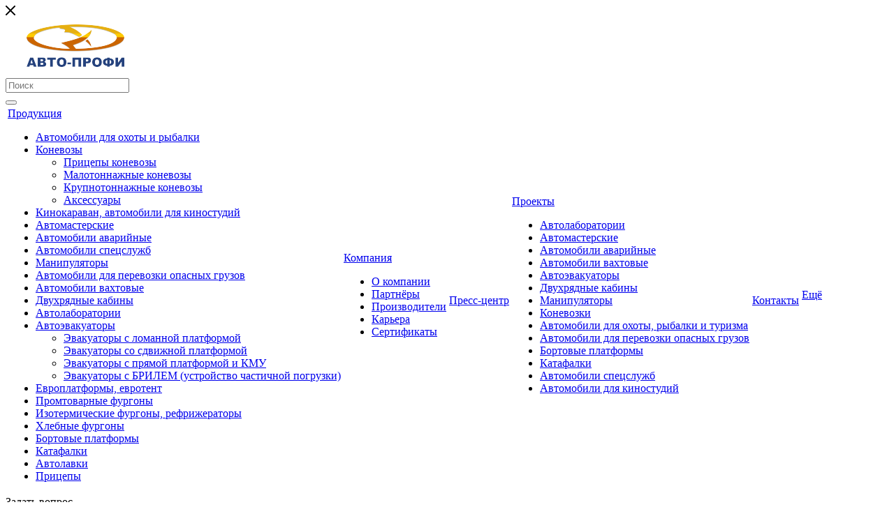

--- FILE ---
content_type: text/html; charset=UTF-8
request_url: https://avto-profi.net/company/vacancy/
body_size: 22372
content:
<!DOCTYPE html>

<html xmlns="http://www.w3.org/1999/xhtml" xml:lang="ru" lang="ru" class="  ">
	<head>
						<title>Карьера - Авто-Профи</title>
		<meta name="viewport" content="initial-scale=1.0, width=device-width" />
		<meta name="HandheldFriendly" content="true" />
		<meta name="yes" content="yes" />
		<meta name="apple-mobile-web-app-status-bar-style" content="black" />
		<meta name="SKYPE_TOOLBAR" content="SKYPE_TOOLBAR_PARSER_COMPATIBLE" />
		<meta http-equiv="Content-Type" content="text/html; charset=UTF-8" />
<meta name="keywords" content="Карьера, вакансии" />
<meta name="description" content="Производственное предприятие «Авто-Профи» объявляет набор на ряд вакансий. Высылайте своё резюме, и мы обязательно рассмотрим его." />
<script data-skip-moving="true">(function(w, d, n) {var cl = "bx-core";var ht = d.documentElement;var htc = ht ? ht.className : undefined;if (htc === undefined || htc.indexOf(cl) !== -1){return;}var ua = n.userAgent;if (/(iPad;)|(iPhone;)/i.test(ua)){cl += " bx-ios";}else if (/Windows/i.test(ua)){cl += ' bx-win';}else if (/Macintosh/i.test(ua)){cl += " bx-mac";}else if (/Linux/i.test(ua) && !/Android/i.test(ua)){cl += " bx-linux";}else if (/Android/i.test(ua)){cl += " bx-android";}cl += (/(ipad|iphone|android|mobile|touch)/i.test(ua) ? " bx-touch" : " bx-no-touch");cl += w.devicePixelRatio && w.devicePixelRatio >= 2? " bx-retina": " bx-no-retina";var ieVersion = -1;if (/AppleWebKit/.test(ua)){cl += " bx-chrome";}else if (/Opera/.test(ua)){cl += " bx-opera";}else if (/Firefox/.test(ua)){cl += " bx-firefox";}ht.className = htc ? htc + " " + cl : cl;})(window, document, navigator);</script>


<link href="https://fonts.googleapis.com/css?family=Montserrat:300italic,400italic,500italic,700italic,400,300,500,700subset=latin,cyrillic-ext"  rel="stylesheet" />
<link href="/bitrix/cache/css/s1/aspro-priority/template_0bd6b56949d50e5c66f7a3e19a9b2fe7/template_0bd6b56949d50e5c66f7a3e19a9b2fe7_v1.css?1764161673978092"  data-template-style="true" rel="stylesheet" />







<link rel="shortcut icon" href="/favicon.ico" type="image/x-icon" />
<link rel="apple-touch-icon" sizes="180x180" href="/upload/CPriority/5c7/5c7440b63d98651ef11cf44e0cfeec18.png" />
<link rel="alternate" media="only screen and (max-width: 640px)" href="https://avto-profi.net/company/vacancy/"/>
<meta property="og:type" content="website" />
<meta property="og:image" content="https://avto-profi.net/upload/CPriority/521/52189882a4d1933e3333279f71c68028.png" />
<link rel="image_src" href="https://avto-profi.net/upload/CPriority/521/52189882a4d1933e3333279f71c68028.png"  />
<meta property="og:url" content="/company/vacancy/" />
<meta property="og:description" content="Производственное предприятие «Авто-Профи» объявляет набор на ряд вакансий. Высылайте своё резюме, и мы обязательно рассмотрим его." />



					</head>

	<body class=" regionality_n mfixed_N mfixed_view_always vertical_filter_catalog mheader-v1 footer-v1 fill_bg_ title-v1 with_phones wheader_v6">
		<div id="panel"></div>
								<!--'start_frame_cache_options-block'-->					<!--'end_frame_cache_options-block'-->				




		


				<div class="cd-modal-bg"></div>
		
<div class="mega_fixed_menu">
	<div class="maxwidth-theme">
		<svg class="svg svg-close" width="14" height="14" viewBox="0 0 14 14">
		  <path data-name="Rounded Rectangle 568 copy 16" d="M1009.4,953l5.32,5.315a0.987,0.987,0,0,1,0,1.4,1,1,0,0,1-1.41,0L1008,954.4l-5.32,5.315a0.991,0.991,0,0,1-1.4-1.4L1006.6,953l-5.32-5.315a0.991,0.991,0,0,1,1.4-1.4l5.32,5.315,5.31-5.315a1,1,0,0,1,1.41,0,0.987,0.987,0,0,1,0,1.4Z" transform="translate(-1001 -946)"></path>
		</svg>
		<i class="svg svg-close mask arrow"></i>
		<div class="logo">
			<a href="/"><img src="/upload/CPriority/521/52189882a4d1933e3333279f71c68028.png" alt="Авто-Профи" title="Авто-Профи" data-src="" /></a>		</div>
		<div class="row">
			<div class="col-md-9">
				<div class="left_block">
										
				<div class="search-wrapper">
				<div id="title-search_mega_menu">
					<form action="/search/" class="search">
						<div class="search-input-div">
							<input class="search-input" id="title-search-input_mega_menu" type="text" name="q" value="" placeholder="Поиск" autocomplete="off" />
						</div>
						<div class="search-button-div">
							<button class="btn btn-search" type="submit" name="s" value="Поиск"><i class="svg svg-search mask"></i></button>
						</div>
					</form>
				</div>
			</div>
											<!-- noindex -->
							<div class="menu-only">
		<nav class="mega-menu">
			<div class="table-menu">
				<div class="marker-nav"></div>
				<table>
					<tr>
											
														<td class="menu-item unvisible dropdown  ">
								<div class="wrap">
									<a class="dark-color dropdown-toggle" href="/product/">
										Продукция										<div class="line-wrapper"><span class="line"></span></div>
									</a>
																			<span class="tail"></span>
										<ul class="dropdown-menu">
																																			<li class=" ">
													<a href="/product/avtomobili-dlya-okhoty-rybalki/" title="Автомобили для охоты и рыбалки">Автомобили для охоты и рыбалки</a>
																									</li>
																																			<li class="dropdown-submenu ">
													<a href="/product/avtomobili-dlya-perevozki-loshadey/" title="Коневозы">Коневозы<span class="arrow"><i></i></span></a>
																											<ul class="dropdown-menu">
																																															<li class=" ">
																	<a href="/product/avtomobili-dlya-perevozki-loshadey/pritsepy/" title="Прицепы коневозы">Прицепы коневозы</a>
																																	</li>
																																															<li class=" ">
																	<a href="/product/avtomobili-dlya-perevozki-loshadey/malotonnazhnye-konevozy/" title="Малотоннажные коневозы">Малотоннажные коневозы</a>
																																	</li>
																																															<li class=" ">
																	<a href="/product/avtomobili-dlya-perevozki-loshadey/krupnotonnazhnye-konevozy/" title="Крупнотоннажные коневозы">Крупнотоннажные коневозы</a>
																																	</li>
																																															<li class=" ">
																	<a href="/product/avtomobili-dlya-perevozki-loshadey/aksessuary/" title="Аксессуары">Аксессуары</a>
																																	</li>
																													</ul>
																									</li>
																																			<li class=" ">
													<a href="/product/kinokaravan-avtomobili-dlya-kinostudiy/" title="Кинокараван, автомобили для киностудий">Кинокараван, автомобили для киностудий</a>
																									</li>
																																			<li class=" ">
													<a href="/product/avtomasterskie/" title="Автомастерские">Автомастерские</a>
																									</li>
																																			<li class=" ">
													<a href="/product/avtomobili-avariynye/" title="Автомобили аварийные">Автомобили аварийные</a>
																									</li>
																																			<li class=" ">
													<a href="/product/avtomobili-spetssluzhb/" title="Автомобили спецслужб">Автомобили спецслужб</a>
																									</li>
																																			<li class=" ">
													<a href="/product/manipulyatory/" title="Манипуляторы">Манипуляторы</a>
																									</li>
																																			<li class=" ">
													<a href="/product/avtomobili-dlya-perevozki-opasnykh-gruzov/" title="Автомобили для перевозки опасных грузов">Автомобили для перевозки опасных грузов</a>
																									</li>
																																			<li class=" ">
													<a href="/product/avtomobili-vakhtovye/" title="Автомобили вахтовые">Автомобили вахтовые</a>
																									</li>
																																			<li class=" ">
													<a href="/product/dvukhryadnye-kabiny/" title="Двухрядные кабины">Двухрядные кабины</a>
																									</li>
																																			<li class=" ">
													<a href="/product/avtolaboratorii/" title="Автолаборатории">Автолаборатории</a>
																									</li>
																																			<li class="dropdown-submenu ">
													<a href="/product/avtoevakuatory/" title="Автоэвакуаторы">Автоэвакуаторы<span class="arrow"><i></i></span></a>
																											<ul class="dropdown-menu">
																																															<li class=" ">
																	<a href="/product/avtoevakuatory/evakuatory-s-lomannoy-platformoy/" title="Эвакуаторы с ломанной платформой">Эвакуаторы с ломанной платформой</a>
																																	</li>
																																															<li class=" ">
																	<a href="/product/avtoevakuatory/evakuatory-so-sdvizhnoy-platformoy/" title="Эвакуаторы со сдвижной платформой">Эвакуаторы со сдвижной платформой</a>
																																	</li>
																																															<li class=" ">
																	<a href="/product/avtoevakuatory/evakuatory-s-pryamoy-platformoy-i-kmu/" title="Эвакуаторы с прямой платформой и КМУ">Эвакуаторы с прямой платформой и КМУ</a>
																																	</li>
																																															<li class=" ">
																	<a href="/product/avtoevakuatory/evakuatory-s-brilem-ustroystvo-chastichnoy-pogruzki/" title="Эвакуаторы с БРИЛЕМ (устройство частичной погрузки)">Эвакуаторы с БРИЛЕМ (устройство частичной погрузки)</a>
																																	</li>
																													</ul>
																									</li>
																																			<li class=" ">
													<a href="/product/evroplatformy-evrotent/" title="Европлатформы, евротент">Европлатформы, евротент</a>
																									</li>
																																			<li class=" ">
													<a href="/product/promtovarnye-furgony/" title="Промтоварные фургоны">Промтоварные фургоны</a>
																									</li>
																																			<li class=" ">
													<a href="/product/izotermicheskie-furgony-refrizheratory/" title="Изотермические фургоны, рефрижераторы">Изотермические фургоны, рефрижераторы</a>
																									</li>
																																			<li class=" ">
													<a href="/product/khlebnye-furgony/" title="Хлебные фургоны">Хлебные фургоны</a>
																									</li>
																																			<li class=" ">
													<a href="/product/bortovye-platformy/" title="Бортовые платформы">Бортовые платформы</a>
																									</li>
																																			<li class=" ">
													<a href="/product/katafalki/" title="Катафалки">Катафалки</a>
																									</li>
																																			<li class=" ">
													<a href="/product/avtolavki/" title="Автолавки">Автолавки</a>
																									</li>
																																			<li class=" ">
													<a href="/product/avtopritsepy/" title="Прицепы">Прицепы</a>
																									</li>
																					</ul>
																	</div>
							</td>
											
														<td class="menu-item unvisible dropdown  ">
								<div class="wrap">
									<a class="dark-color dropdown-toggle" href="/company/">
										Компания										<div class="line-wrapper"><span class="line"></span></div>
									</a>
																			<span class="tail"></span>
										<ul class="dropdown-menu">
																																			<li class=" ">
													<a href="/company/index.php" title="О компании">О компании</a>
																									</li>
																																			<li class=" ">
													<a href="/company/partners/" title="Партнёры">Партнёры</a>
																									</li>
																																			<li class=" ">
													<a href="/company/manufacturers/" title="Производители">Производители</a>
																									</li>
																																			<li class=" active">
													<a href="/company/vacancy/" title="Карьера">Карьера</a>
																									</li>
																																			<li class=" ">
													<a href="/company/licenses/" title="Сертификаты">Сертификаты</a>
																									</li>
																					</ul>
																	</div>
							</td>
											
														<td class="menu-item unvisible   ">
								<div class="wrap">
									<a class="dark-color " href="/news/">
										Пресс-центр										<div class="line-wrapper"><span class="line"></span></div>
									</a>
																	</div>
							</td>
											
														<td class="menu-item unvisible dropdown  ">
								<div class="wrap">
									<a class="dark-color dropdown-toggle" href="/projects/">
										Проекты										<div class="line-wrapper"><span class="line"></span></div>
									</a>
																			<span class="tail"></span>
										<ul class="dropdown-menu">
																																			<li class=" ">
													<a href="/projects/avtolaboratorii/" title="Автолаборатории">Автолаборатории</a>
																									</li>
																																			<li class=" ">
													<a href="/projects/avtomasterskie/" title="Автомастерские">Автомастерские</a>
																									</li>
																																			<li class=" ">
													<a href="/projects/avtomobili-avariynye/" title="Автомобили аварийные">Автомобили аварийные</a>
																									</li>
																																			<li class=" ">
													<a href="/projects/avtomobili-vakhtovye/" title="Автомобили вахтовые">Автомобили вахтовые</a>
																									</li>
																																			<li class=" ">
													<a href="/projects/avtoevakuatory/" title="Автоэвакуаторы">Автоэвакуаторы</a>
																									</li>
																																			<li class=" ">
													<a href="/projects/dvukhryadnye-kabiny/" title="Двухрядные кабины">Двухрядные кабины</a>
																									</li>
																																			<li class=" ">
													<a href="/projects/manipulyatory/" title="Манипуляторы">Манипуляторы</a>
																									</li>
																																			<li class=" ">
													<a href="/projects/konevozki/" title="Коневозки">Коневозки</a>
																									</li>
																																			<li class=" ">
													<a href="/projects/avtomobili-dlya-okhoty-rybalki-i-turizma/" title="Автомобили для охоты, рыбалки и туризма">Автомобили для охоты, рыбалки и туризма</a>
																									</li>
																																			<li class=" ">
													<a href="/projects/avtomobili-dlya-perevozki-vzryvchatykh-veshchestv/" title="Автомобили для перевозки опасных грузов">Автомобили для перевозки опасных грузов</a>
																									</li>
																																			<li class=" ">
													<a href="/projects/bortovye-platformy/" title="Бортовые платформы">Бортовые платформы</a>
																									</li>
																																			<li class=" ">
													<a href="/projects/katafalki/" title="Катафалки">Катафалки</a>
																									</li>
																																			<li class=" ">
													<a href="/projects/avtomobili-spetssluzhb/" title="Автомобили спецслужб">Автомобили спецслужб</a>
																									</li>
																																			<li class=" ">
													<a href="/projects/avtomobili-dlya-kinostudiy/" title="Автомобили для киностудий">Автомобили для киностудий</a>
																									</li>
																					</ul>
																	</div>
							</td>
											
														<td class="menu-item unvisible   ">
								<div class="wrap">
									<a class="dark-color " href="/contacts/">
										Контакты										<div class="line-wrapper"><span class="line"></span></div>
									</a>
																	</div>
							</td>
						
						<td class="dropdown js-dropdown nosave unvisible">
							<div class="wrap">
								<a class="dropdown-toggle more-items" href="#">
									<span>Ещё</span>
								</a>
								<span class="tail"></span>
								<ul class="dropdown-menu"></ul>
							</div>
						</td>

					</tr>
				</table>
			</div>						
		</nav>
	</div>
					<!-- /noindex -->
														</div>
			</div>
			<div class="col-md-3">
				<div class="right_block">
					<div class="top_block one_item">
						<div class="button"><span class="btn btn-default btn-lg animate-load" data-event="jqm" data-param-id="20" data-name="question">Задать вопрос</span></div>
												<div class="wrap_icon wrap_basket font_upper_md">
													</div>
					</div>
					<div class="contact_wrap">
						<div class="info">
																					<div class="phone blocks">
								<div class="">
											
								<div class="phone">
				<div class="wrap">
					<div>
						<svg class="svg svg-phone white sm" width="5" height="13" viewBox="0 0 5 13">
							<path class="cls-phone" d="M785.738,193.457a22.174,22.174,0,0,0,1.136,2.041,0.62,0.62,0,0,1-.144.869l-0.3.3a0.908,0.908,0,0,1-.805.33,4.014,4.014,0,0,1-1.491-.274c-1.2-.679-1.657-2.35-1.9-3.664a13.4,13.4,0,0,1,.024-5.081c0.255-1.316.73-2.991,1.935-3.685a4.025,4.025,0,0,1,1.493-.288,0.888,0.888,0,0,1,.8.322l0.3,0.3a0.634,0.634,0,0,1,.113.875c-0.454.8-.788,1.37-1.132,2.045-0.143.28-.266,0.258-0.557,0.214l-0.468-.072a0.532,0.532,0,0,0-.7.366,8.047,8.047,0,0,0-.023,4.909,0.521,0.521,0,0,0,.7.358l0.468-.075c0.291-.048.4-0.066,0.555,0.207h0Z" transform="translate(-782 -184)"/>
						</svg>
						<a href="tel:88001005693">8 (800) 100 56 93</a>
					</div>
				</div>
							</div>
					
												</div>
																	<div class="callback_wrap">
										<span class="callback-block animate-load font_upper colored" data-event="jqm" data-param-id="21" data-name="callback">Заказать звонок</span>
									</div>
															</div>
							
		
							<div class="email blocks">
					<a href="mailto:avto-profinn@yandex.ru">avto-profinn@yandex.ru</a>				</div>
			
		
								
		
							<div class="address blocks">
					Нижний Новгород, Кстовский р-н, дер. Ржавка				</div>
			
		
							</div>
					</div>
					<div class="social-block">
						<div class="social-icons">
		<!-- noindex -->
	<ul>
					<li class="vk">
				<a href="https://vk.com/avtoprofinet" target="_blank" rel="nofollow" title="Вконтакте">
					Вконтакте				</a>
			</li>
																									</ul>
	<!-- /noindex -->
</div>					</div>
				</div>
			</div>
		</div>
	</div>
</div>
		<div class="header_wrap visible-lg visible-md title-v1">
			
<header class="header-v6 canfixed  small-icons" data-change_color="Y">
	<div class="logo_and_menu-row">
		<div class="header_container clearfix">
			<div class="logo-row">
				<div class="row">
					<div class="menu-row">
					<div class="right-icons pull-right">
																		<div class="pull-right show-fixed">
							<div class="wrap_icon">
										<button class="top-btn inline-search-show">
			<svg class="svg svg-search" width="17" height="17" viewBox="0 0 17 17" aria-hidden="true">
  <path class="cls-1" d="M16.709,16.719a1,1,0,0,1-1.412,0l-3.256-3.287A7.475,7.475,0,1,1,15,7.5a7.433,7.433,0,0,1-1.549,4.518l3.258,3.289A1,1,0,0,1,16.709,16.719ZM7.5,2A5.5,5.5,0,1,0,13,7.5,5.5,5.5,0,0,0,7.5,2Z"></path>
</svg>			<span class="title"></span>
		</button>
									</div>
						</div>
													<div class="pull-right">
								<div class="region_phone">
																												<div class="wrap_icon inner-table-block">
											<div class="phone-block">
												<div>		
								<div class="phone">
				<div class="wrap">
					<div>
						<svg class="svg svg-phone mask" width="5" height="13" viewBox="0 0 5 13">
							<path class="cls-phone" d="M785.738,193.457a22.174,22.174,0,0,0,1.136,2.041,0.62,0.62,0,0,1-.144.869l-0.3.3a0.908,0.908,0,0,1-.805.33,4.014,4.014,0,0,1-1.491-.274c-1.2-.679-1.657-2.35-1.9-3.664a13.4,13.4,0,0,1,.024-5.081c0.255-1.316.73-2.991,1.935-3.685a4.025,4.025,0,0,1,1.493-.288,0.888,0.888,0,0,1,.8.322l0.3,0.3a0.634,0.634,0,0,1,.113.875c-0.454.8-.788,1.37-1.132,2.045-0.143.28-.266,0.258-0.557,0.214l-0.468-.072a0.532,0.532,0,0,0-.7.366,8.047,8.047,0,0,0-.023,4.909,0.521,0.521,0,0,0,.7.358l0.468-.075c0.291-.048.4-0.066,0.555,0.207h0Z" transform="translate(-782 -184)"/>
						</svg>
						<a href="tel:88001005693">8 (800) 100 56 93</a>
					</div>
				</div>
							</div>
					
				</div>
																								
													<div class="callback_wrap">
														<span class="callback-block animate-load twosmallfont colored" data-event="jqm" data-param-id="21" data-name="callback">Заказать звонок</span>
													</div>
																							</div>
										</div>
																	</div>
							</div>
											</div>
						<div class="logo-block pull-left">
									<div class="burger pull-left">
			<svg class="svg svg-burger" width="16" height="12" viewBox="0 0 16 12">
  <path data-name="Rounded Rectangle 81 copy 4" class="cls-1" d="M872,958h-8a1,1,0,0,1-1-1h0a1,1,0,0,1,1-1h8a1,1,0,0,1,1,1h0A1,1,0,0,1,872,958Zm6-5H864a1,1,0,0,1,0-2h14A1,1,0,0,1,878,953Zm0-5H864a1,1,0,0,1,0-2h14A1,1,0,0,1,878,948Z" transform="translate(-863 -946)"></path>
</svg>			<svg class="svg svg-close" width="14" height="14" viewBox="0 0 14 14">
  <path data-name="Rounded Rectangle 568 copy 16" class="cls-1" d="M1009.4,953l5.32,5.315a0.987,0.987,0,0,1,0,1.4,1,1,0,0,1-1.41,0L1008,954.4l-5.32,5.315a0.991,0.991,0,0,1-1.4-1.4L1006.6,953l-5.32-5.315a0.991,0.991,0,0,1,1.4-1.4l5.32,5.315,5.31-5.315a1,1,0,0,1,1.41,0,0.987,0.987,0,0,1,0,1.4Z" transform="translate(-1001 -946)"></path>
</svg>		</div>
									<div class="logo">
								<a href="/"><img src="/upload/CPriority/521/52189882a4d1933e3333279f71c68028.png" alt="Авто-Профи" title="Авто-Профи" data-src="" /></a>							</div>
						</div>
						
	<div class="menu-only catalog_icons_Y icons_position_ view_type_LINE count_menu_full_count_4">
		<nav class="mega-menu sliced">
			<div class="table-menu">
				<div class="marker-nav"></div>
				<table>
					<tr>
																	
																												<td class="menu-item unvisible full_dropdown dropdown  ">
								<div class="wrap">
									<a class="font_xs dark-color dropdown-toggle" href="/product/">
										<span>Продукция</span>
									</a>
																			<span class="tail"></span>
										<ul class="dropdown-menu">
																																			<li class="item clearfix  ">
																																																								<div class="image wbg">
																<a href="/product/avtomobili-dlya-okhoty-rybalki/"><img data-lazyload class="lazyload" src="[data-uri]" data-src="/upload/resize_cache/iblock/3b2/60_60_0/3b2ee9d182b249b83db427c6619ac4a7.jpg" alt="Автомобили для охоты и рыбалки" title="Автомобили для охоты и рыбалки" /></a>
															</div>
																																								<div class="menu_body with_image">
														<a class="dark-color" href="/product/avtomobili-dlya-okhoty-rybalki/" title="Автомобили для охоты и рыбалки">Автомобили для охоты и рыбалки</a>
																											</div>
												</li>
																																			<li class="item clearfix dropdown-submenu ">
																																																								<div class="image wbg">
																<a href="/product/avtomobili-dlya-perevozki-loshadey/"><img data-lazyload class="lazyload" src="[data-uri]" data-src="/upload/resize_cache/iblock/7c8/60_60_0/7c8d182a1b98d799ae17ca991f3fc1d8.jpg" alt="Коневозы" title="Коневозы" /></a>
															</div>
																																								<div class="menu_body with_image">
														<a class="dark-color" href="/product/avtomobili-dlya-perevozki-loshadey/" title="Коневозы">Коневозы<span class="arrow"><i></i></span></a>
																													<ul class="dropdown-menu">
																
																																
																																		<li class="  " >
																		<a href="/product/avtomobili-dlya-perevozki-loshadey/pritsepy/" title="Прицепы коневозы">
																			<span>Прицепы коневозы</span>
																																							<span class="separator">&mdash;</span>
																																					</a>
																																			</li>
																																
																																		<li class="  " >
																		<a href="/product/avtomobili-dlya-perevozki-loshadey/malotonnazhnye-konevozy/" title="Малотоннажные коневозы">
																			<span>Малотоннажные коневозы</span>
																																							<span class="separator">&mdash;</span>
																																					</a>
																																			</li>
																																
																																		<li class="  " >
																		<a href="/product/avtomobili-dlya-perevozki-loshadey/krupnotonnazhnye-konevozy/" title="Крупнотоннажные коневозы">
																			<span>Крупнотоннажные коневозы</span>
																																							<span class="separator">&mdash;</span>
																																					</a>
																																			</li>
																																
																																		<li class="  " >
																		<a href="/product/avtomobili-dlya-perevozki-loshadey/aksessuary/" title="Аксессуары">
																			<span>Аксессуары</span>
																																					</a>
																																			</li>
																																															</ul>
																											</div>
												</li>
																																			<li class="item clearfix  ">
																																																								<div class="image wbg">
																<a href="/product/kinokaravan-avtomobili-dlya-kinostudiy/"><img data-lazyload class="lazyload" src="[data-uri]" data-src="/upload/resize_cache/iblock/768/60_60_0/0ax7ajg156mc7jendt2lys8i3cj40yhf.jpg" alt="Кинокараван, автомобили для киностудий" title="Кинокараван, автомобили для киностудий" /></a>
															</div>
																																								<div class="menu_body with_image">
														<a class="dark-color" href="/product/kinokaravan-avtomobili-dlya-kinostudiy/" title="Кинокараван, автомобили для киностудий">Кинокараван, автомобили для киностудий</a>
																											</div>
												</li>
																																			<li class="item clearfix  ">
																																																								<div class="image wbg">
																<a href="/product/avtomasterskie/"><img data-lazyload class="lazyload" src="[data-uri]" data-src="/upload/resize_cache/iblock/f67/60_60_0/f67b171eae730b04b206e081387055b0.jpg" alt="Автомастерские" title="Автомастерские" /></a>
															</div>
																																								<div class="menu_body with_image">
														<a class="dark-color" href="/product/avtomasterskie/" title="Автомастерские">Автомастерские</a>
																											</div>
												</li>
																																			<li class="item clearfix  ">
																																																								<div class="image wbg">
																<a href="/product/avtomobili-avariynye/"><img data-lazyload class="lazyload" src="[data-uri]" data-src="/upload/resize_cache/iblock/7a5/60_60_0/7a5f1b6b97e18029678101c61330b383.jpg" alt="Автомобили аварийные" title="Автомобили аварийные" /></a>
															</div>
																																								<div class="menu_body with_image">
														<a class="dark-color" href="/product/avtomobili-avariynye/" title="Автомобили аварийные">Автомобили аварийные</a>
																											</div>
												</li>
																																			<li class="item clearfix  ">
																																																								<div class="image wbg">
																<a href="/product/avtomobili-spetssluzhb/"><img data-lazyload class="lazyload" src="[data-uri]" data-src="/upload/resize_cache/iblock/552/60_60_0/552f967e8422ded98f139bc16eddc841.jpg" alt="Автомобили спецслужб" title="Автомобили спецслужб" /></a>
															</div>
																																								<div class="menu_body with_image">
														<a class="dark-color" href="/product/avtomobili-spetssluzhb/" title="Автомобили спецслужб">Автомобили спецслужб</a>
																											</div>
												</li>
																																			<li class="item clearfix  ">
																																																								<div class="image wbg">
																<a href="/product/manipulyatory/"><img data-lazyload class="lazyload" src="[data-uri]" data-src="/upload/resize_cache/iblock/3df/60_60_0/3dfb25d47e592bab9bb596b799c5698f.jpg" alt="Манипуляторы" title="Манипуляторы" /></a>
															</div>
																																								<div class="menu_body with_image">
														<a class="dark-color" href="/product/manipulyatory/" title="Манипуляторы">Манипуляторы</a>
																											</div>
												</li>
																																			<li class="item clearfix  ">
																																																								<div class="image wbg">
																<a href="/product/avtomobili-dlya-perevozki-opasnykh-gruzov/"><img data-lazyload class="lazyload" src="[data-uri]" data-src="/upload/resize_cache/iblock/57e/60_60_0/57e75a09dd655feea2597db212927fc8.jpg" alt="Автомобили для перевозки опасных грузов" title="Автомобили для перевозки опасных грузов" /></a>
															</div>
																																								<div class="menu_body with_image">
														<a class="dark-color" href="/product/avtomobili-dlya-perevozki-opasnykh-gruzov/" title="Автомобили для перевозки опасных грузов">Автомобили для перевозки опасных грузов</a>
																											</div>
												</li>
																																			<li class="item clearfix  ">
																																																								<div class="image wbg">
																<a href="/product/avtomobili-vakhtovye/"><img data-lazyload class="lazyload" src="[data-uri]" data-src="/upload/resize_cache/iblock/1a2/60_60_0/1a2cc005fa882f48ad13abc5be6f01af.jpg" alt="Автомобили вахтовые" title="Автомобили вахтовые" /></a>
															</div>
																																								<div class="menu_body with_image">
														<a class="dark-color" href="/product/avtomobili-vakhtovye/" title="Автомобили вахтовые">Автомобили вахтовые</a>
																											</div>
												</li>
																																			<li class="item clearfix  ">
																																																								<div class="image wbg">
																<a href="/product/dvukhryadnye-kabiny/"><img data-lazyload class="lazyload" src="[data-uri]" data-src="/upload/resize_cache/iblock/8a1/60_60_0/8a185e503ce19883b7ac1895ff2c871b.jpg" alt="Двухрядные кабины" title="Двухрядные кабины" /></a>
															</div>
																																								<div class="menu_body with_image">
														<a class="dark-color" href="/product/dvukhryadnye-kabiny/" title="Двухрядные кабины">Двухрядные кабины</a>
																											</div>
												</li>
																																			<li class="item clearfix  ">
																																																								<div class="image wbg">
																<a href="/product/avtolaboratorii/"><img data-lazyload class="lazyload" src="[data-uri]" data-src="/upload/resize_cache/iblock/163/60_60_0/1636554bda4ae9247dfd5864742d5e31.jpg" alt="Автолаборатории" title="Автолаборатории" /></a>
															</div>
																																								<div class="menu_body with_image">
														<a class="dark-color" href="/product/avtolaboratorii/" title="Автолаборатории">Автолаборатории</a>
																											</div>
												</li>
																																			<li class="item clearfix dropdown-submenu ">
																																																								<div class="image wbg">
																<a href="/product/avtoevakuatory/"><img data-lazyload class="lazyload" src="[data-uri]" data-src="/upload/resize_cache/iblock/745/60_60_0/7451c14d7d5f8e5b4d45ad4a1f4d9d93.jpg" alt="Автоэвакуаторы" title="Автоэвакуаторы" /></a>
															</div>
																																								<div class="menu_body with_image">
														<a class="dark-color" href="/product/avtoevakuatory/" title="Автоэвакуаторы">Автоэвакуаторы<span class="arrow"><i></i></span></a>
																													<ul class="dropdown-menu">
																
																																
																																		<li class="  " >
																		<a href="/product/avtoevakuatory/evakuatory-s-lomannoy-platformoy/" title="Эвакуаторы с ломанной платформой">
																			<span>Эвакуаторы с ломанной платформой</span>
																																							<span class="separator">&mdash;</span>
																																					</a>
																																			</li>
																																
																																		<li class="  " >
																		<a href="/product/avtoevakuatory/evakuatory-so-sdvizhnoy-platformoy/" title="Эвакуаторы со сдвижной платформой">
																			<span>Эвакуаторы со сдвижной платформой</span>
																																							<span class="separator">&mdash;</span>
																																					</a>
																																			</li>
																																
																																		<li class="  " >
																		<a href="/product/avtoevakuatory/evakuatory-s-pryamoy-platformoy-i-kmu/" title="Эвакуаторы с прямой платформой и КМУ">
																			<span>Эвакуаторы с прямой платформой и КМУ</span>
																																							<span class="separator">&mdash;</span>
																																					</a>
																																			</li>
																																
																																		<li class="  " >
																		<a href="/product/avtoevakuatory/evakuatory-s-brilem-ustroystvo-chastichnoy-pogruzki/" title="Эвакуаторы с БРИЛЕМ (устройство частичной погрузки)">
																			<span>Эвакуаторы с БРИЛЕМ (устройство частичной погрузки)</span>
																																					</a>
																																			</li>
																																															</ul>
																											</div>
												</li>
																																			<li class="item clearfix  ">
																																																								<div class="image wbg">
																<a href="/product/evroplatformy-evrotent/"><img data-lazyload class="lazyload" src="[data-uri]" data-src="/upload/resize_cache/iblock/da2/60_60_0/da22dfa1decf64896136a4c4030ab603.jpg" alt="Европлатформы, евротент" title="Европлатформы, евротент" /></a>
															</div>
																																								<div class="menu_body with_image">
														<a class="dark-color" href="/product/evroplatformy-evrotent/" title="Европлатформы, евротент">Европлатформы, евротент</a>
																											</div>
												</li>
																																			<li class="item clearfix  ">
																																																								<div class="image wbg">
																<a href="/product/promtovarnye-furgony/"><img data-lazyload class="lazyload" src="[data-uri]" data-src="/upload/resize_cache/iblock/60a/60_60_0/60addfbd6e2bdec9ce823ae8bae2710d.jpg" alt="Промтоварные фургоны" title="Промтоварные фургоны" /></a>
															</div>
																																								<div class="menu_body with_image">
														<a class="dark-color" href="/product/promtovarnye-furgony/" title="Промтоварные фургоны">Промтоварные фургоны</a>
																											</div>
												</li>
																																			<li class="item clearfix  ">
																																																								<div class="image wbg">
																<a href="/product/izotermicheskie-furgony-refrizheratory/"><img data-lazyload class="lazyload" src="[data-uri]" data-src="/upload/resize_cache/iblock/102/60_60_0/102ac4392ee810ca8b5f3be9202446ef.jpg" alt="Изотермические фургоны, рефрижераторы" title="Изотермические фургоны, рефрижераторы" /></a>
															</div>
																																								<div class="menu_body with_image">
														<a class="dark-color" href="/product/izotermicheskie-furgony-refrizheratory/" title="Изотермические фургоны, рефрижераторы">Изотермические фургоны, рефрижераторы</a>
																											</div>
												</li>
																																			<li class="item clearfix  ">
																																																								<div class="image wbg">
																<a href="/product/khlebnye-furgony/"><img data-lazyload class="lazyload" src="[data-uri]" data-src="/upload/resize_cache/iblock/0de/60_60_0/0de958774028997d2e17f7433604a59c.jpg" alt="Хлебные фургоны" title="Хлебные фургоны" /></a>
															</div>
																																								<div class="menu_body with_image">
														<a class="dark-color" href="/product/khlebnye-furgony/" title="Хлебные фургоны">Хлебные фургоны</a>
																											</div>
												</li>
																																			<li class="item clearfix  ">
																																																								<div class="image wbg">
																<a href="/product/bortovye-platformy/"><img data-lazyload class="lazyload" src="[data-uri]" data-src="/upload/resize_cache/iblock/656/60_60_0/656534babbec4704d068a4b8b3bea3be.jpg" alt="Бортовые платформы" title="Бортовые платформы" /></a>
															</div>
																																								<div class="menu_body with_image">
														<a class="dark-color" href="/product/bortovye-platformy/" title="Бортовые платформы">Бортовые платформы</a>
																											</div>
												</li>
																																			<li class="item clearfix  ">
																																																								<div class="image wbg">
																<a href="/product/katafalki/"><img data-lazyload class="lazyload" src="[data-uri]" data-src="/upload/resize_cache/iblock/bab/60_60_0/babb6df57d6ac509a86247754da443c7.jpg" alt="Катафалки" title="Катафалки" /></a>
															</div>
																																								<div class="menu_body with_image">
														<a class="dark-color" href="/product/katafalki/" title="Катафалки">Катафалки</a>
																											</div>
												</li>
																																			<li class="item clearfix  ">
																																																								<div class="image wbg">
																<a href="/product/avtolavki/"><img data-lazyload class="lazyload" src="[data-uri]" data-src="/upload/resize_cache/iblock/445/60_60_0/445b9b5cd80f7c97ceda3048699805e9.jpg" alt="Автолавки" title="Автолавки" /></a>
															</div>
																																								<div class="menu_body with_image">
														<a class="dark-color" href="/product/avtolavki/" title="Автолавки">Автолавки</a>
																											</div>
												</li>
																																			<li class="item clearfix  ">
																																																								<div class="image wbg">
																<a href="/product/avtopritsepy/"><img data-lazyload class="lazyload" src="[data-uri]" data-src="/upload/resize_cache/iblock/bcd/60_60_0/bcd1bba3ff27ee6c13a054392c254441.jpg" alt="Прицепы" title="Прицепы" /></a>
															</div>
																																								<div class="menu_body with_image">
														<a class="dark-color" href="/product/avtopritsepy/" title="Прицепы">Прицепы</a>
																											</div>
												</li>
																					</ul>
																	</div>
							</td>
																		
																												<td class="menu-item unvisible normal_dropdown dropdown  ">
								<div class="wrap">
									<a class="font_xs dark-color dropdown-toggle" href="/company/">
										<span>Компания</span>
									</a>
																			<span class="tail"></span>
										<ul class="dropdown-menu">
																																			<li class="item clearfix  ">
																																																																			<div class="menu_body">
														<a class="dark-color" href="/company/index.php" title="О компании">О компании</a>
																											</div>
												</li>
																																			<li class="item clearfix  ">
																																																																			<div class="menu_body">
														<a class="dark-color" href="/company/partners/" title="Партнёры">Партнёры</a>
																											</div>
												</li>
																																			<li class="item clearfix  ">
																																																																			<div class="menu_body">
														<a class="dark-color" href="/company/manufacturers/" title="Производители">Производители</a>
																											</div>
												</li>
																																			<li class="item clearfix  active">
																																																																			<div class="menu_body">
														<a class="dark-color" href="/company/vacancy/" title="Карьера">Карьера</a>
																											</div>
												</li>
																																			<li class="item clearfix  ">
																																																																			<div class="menu_body">
														<a class="dark-color" href="/company/licenses/" title="Сертификаты">Сертификаты</a>
																											</div>
												</li>
																					</ul>
																	</div>
							</td>
																		
																												<td class="menu-item unvisible normal_dropdown   ">
								<div class="wrap">
									<a class="font_xs dark-color" href="/news/">
										<span>Пресс-центр</span>
									</a>
																	</div>
							</td>
																		
																												<td class="menu-item unvisible normal_dropdown dropdown  ">
								<div class="wrap">
									<a class="font_xs dark-color dropdown-toggle" href="/projects/">
										<span>Проекты</span>
									</a>
																			<span class="tail"></span>
										<ul class="dropdown-menu">
																																			<li class="item clearfix  ">
																																																																			<div class="menu_body">
														<a class="dark-color" href="/projects/avtolaboratorii/" title="Автолаборатории">Автолаборатории</a>
																											</div>
												</li>
																																			<li class="item clearfix  ">
																																																																			<div class="menu_body">
														<a class="dark-color" href="/projects/avtomasterskie/" title="Автомастерские">Автомастерские</a>
																											</div>
												</li>
																																			<li class="item clearfix  ">
																																																																			<div class="menu_body">
														<a class="dark-color" href="/projects/avtomobili-avariynye/" title="Автомобили аварийные">Автомобили аварийные</a>
																											</div>
												</li>
																																			<li class="item clearfix  ">
																																																																			<div class="menu_body">
														<a class="dark-color" href="/projects/avtomobili-vakhtovye/" title="Автомобили вахтовые">Автомобили вахтовые</a>
																											</div>
												</li>
																																			<li class="item clearfix  ">
																																																																			<div class="menu_body">
														<a class="dark-color" href="/projects/avtoevakuatory/" title="Автоэвакуаторы">Автоэвакуаторы</a>
																											</div>
												</li>
																																			<li class="item clearfix  ">
																																																																			<div class="menu_body">
														<a class="dark-color" href="/projects/dvukhryadnye-kabiny/" title="Двухрядные кабины">Двухрядные кабины</a>
																											</div>
												</li>
																																			<li class="item clearfix  ">
																																																																			<div class="menu_body">
														<a class="dark-color" href="/projects/manipulyatory/" title="Манипуляторы">Манипуляторы</a>
																											</div>
												</li>
																																			<li class="item clearfix  ">
																																																																			<div class="menu_body">
														<a class="dark-color" href="/projects/konevozki/" title="Коневозки">Коневозки</a>
																											</div>
												</li>
																																			<li class="item clearfix  ">
																																																																			<div class="menu_body">
														<a class="dark-color" href="/projects/avtomobili-dlya-okhoty-rybalki-i-turizma/" title="Автомобили для охоты, рыбалки и туризма">Автомобили для охоты, рыбалки и туризма</a>
																											</div>
												</li>
																																			<li class="item clearfix  ">
																																																																			<div class="menu_body">
														<a class="dark-color" href="/projects/avtomobili-dlya-perevozki-vzryvchatykh-veshchestv/" title="Автомобили для перевозки опасных грузов">Автомобили для перевозки опасных грузов</a>
																											</div>
												</li>
																																			<li class="item clearfix  ">
																																																																			<div class="menu_body">
														<a class="dark-color" href="/projects/bortovye-platformy/" title="Бортовые платформы">Бортовые платформы</a>
																											</div>
												</li>
																																			<li class="item clearfix  ">
																																																																			<div class="menu_body">
														<a class="dark-color" href="/projects/katafalki/" title="Катафалки">Катафалки</a>
																											</div>
												</li>
																																			<li class="item clearfix  ">
																																																																			<div class="menu_body">
														<a class="dark-color" href="/projects/avtomobili-spetssluzhb/" title="Автомобили спецслужб">Автомобили спецслужб</a>
																											</div>
												</li>
																																			<li class="item clearfix  ">
																																																																			<div class="menu_body">
														<a class="dark-color" href="/projects/avtomobili-dlya-kinostudiy/" title="Автомобили для киностудий">Автомобили для киностудий</a>
																											</div>
												</li>
																					</ul>
																	</div>
							</td>
																		
																												<td class="menu-item unvisible normal_dropdown    last_item">
								<div class="wrap">
									<a class="font_xs dark-color" href="/contacts/">
										<span>Контакты</span>
									</a>
																	</div>
							</td>
													
						<td class="dropdown normal_dropdown js-dropdown nosave unvisible">
							<div class="wrap">
								<a class="dropdown-toggle more-items" href="#"></a>
								<span class="tail"></span>
								<ul class="dropdown-menu"></ul>
							</div>
						</td>
					</tr>
				</table>
			</div>
		</nav>
	</div>


					</div>
				</div>
			</div>
		</div>	</div>
	<div class="line-row visible-xs"></div>
</header>		</div>

		
					<div id="headerfixed">
				
<div class="maxwidth-theme">
	<div class="logo-row v2 fixed_row_6">
		<div class="row">
			<div class="logo-block col-md-2">
						<div class="burger pull-left">
			<svg class="svg svg-burger" width="16" height="12" viewBox="0 0 16 12">
  <path data-name="Rounded Rectangle 81 copy 4" class="cls-1" d="M872,958h-8a1,1,0,0,1-1-1h0a1,1,0,0,1,1-1h8a1,1,0,0,1,1,1h0A1,1,0,0,1,872,958Zm6-5H864a1,1,0,0,1,0-2h14A1,1,0,0,1,878,953Zm0-5H864a1,1,0,0,1,0-2h14A1,1,0,0,1,878,948Z" transform="translate(-863 -946)"></path>
</svg>			<svg class="svg svg-close" width="14" height="14" viewBox="0 0 14 14">
  <path data-name="Rounded Rectangle 568 copy 16" class="cls-1" d="M1009.4,953l5.32,5.315a0.987,0.987,0,0,1,0,1.4,1,1,0,0,1-1.41,0L1008,954.4l-5.32,5.315a0.991,0.991,0,0,1-1.4-1.4L1006.6,953l-5.32-5.315a0.991,0.991,0,0,1,1.4-1.4l5.32,5.315,5.31-5.315a1,1,0,0,1,1.41,0,0.987,0.987,0,0,1,0,1.4Z" transform="translate(-1001 -946)"></path>
</svg>		</div>
						<div class="logo">
					<a href="/"><img src="/upload/CPriority/521/52189882a4d1933e3333279f71c68028.png" alt="Авто-Профи" title="Авто-Профи" data-src="" /></a>				</div>
			</div>
			<div class="col-md-8 menu-block navs js-nav">
								<!-- noindex -->
					
	<div class="menu-only catalog_icons_Y icons_position_ view_type_LINE count_menu_full_count_4">
		<nav class="mega-menu sliced">
			<div class="table-menu">
				<div class="marker-nav"></div>
				<table>
					<tr>
																	
																												<td class="menu-item unvisible full_dropdown dropdown  ">
								<div class="wrap">
									<a class="font_xs dark-color dropdown-toggle" href="/product/">
										<span>Продукция</span>
									</a>
																			<span class="tail"></span>
										<ul class="dropdown-menu">
																																			<li class="item clearfix  ">
																																																								<div class="image wbg">
																<a href="/product/avtomobili-dlya-okhoty-rybalki/"><img data-lazyload class="lazyload" src="[data-uri]" data-src="/upload/resize_cache/iblock/3b2/60_60_0/3b2ee9d182b249b83db427c6619ac4a7.jpg" alt="Автомобили для охоты и рыбалки" title="Автомобили для охоты и рыбалки" /></a>
															</div>
																																								<div class="menu_body with_image">
														<a class="dark-color" href="/product/avtomobili-dlya-okhoty-rybalki/" title="Автомобили для охоты и рыбалки">Автомобили для охоты и рыбалки</a>
																											</div>
												</li>
																																			<li class="item clearfix dropdown-submenu ">
																																																								<div class="image wbg">
																<a href="/product/avtomobili-dlya-perevozki-loshadey/"><img data-lazyload class="lazyload" src="[data-uri]" data-src="/upload/resize_cache/iblock/7c8/60_60_0/7c8d182a1b98d799ae17ca991f3fc1d8.jpg" alt="Коневозы" title="Коневозы" /></a>
															</div>
																																								<div class="menu_body with_image">
														<a class="dark-color" href="/product/avtomobili-dlya-perevozki-loshadey/" title="Коневозы">Коневозы<span class="arrow"><i></i></span></a>
																													<ul class="dropdown-menu">
																
																																
																																		<li class="  " >
																		<a href="/product/avtomobili-dlya-perevozki-loshadey/pritsepy/" title="Прицепы коневозы">
																			<span>Прицепы коневозы</span>
																																							<span class="separator">&mdash;</span>
																																					</a>
																																			</li>
																																
																																		<li class="  " >
																		<a href="/product/avtomobili-dlya-perevozki-loshadey/malotonnazhnye-konevozy/" title="Малотоннажные коневозы">
																			<span>Малотоннажные коневозы</span>
																																							<span class="separator">&mdash;</span>
																																					</a>
																																			</li>
																																
																																		<li class="  " >
																		<a href="/product/avtomobili-dlya-perevozki-loshadey/krupnotonnazhnye-konevozy/" title="Крупнотоннажные коневозы">
																			<span>Крупнотоннажные коневозы</span>
																																							<span class="separator">&mdash;</span>
																																					</a>
																																			</li>
																																
																																		<li class="  " >
																		<a href="/product/avtomobili-dlya-perevozki-loshadey/aksessuary/" title="Аксессуары">
																			<span>Аксессуары</span>
																																					</a>
																																			</li>
																																															</ul>
																											</div>
												</li>
																																			<li class="item clearfix  ">
																																																								<div class="image wbg">
																<a href="/product/kinokaravan-avtomobili-dlya-kinostudiy/"><img data-lazyload class="lazyload" src="[data-uri]" data-src="/upload/resize_cache/iblock/768/60_60_0/0ax7ajg156mc7jendt2lys8i3cj40yhf.jpg" alt="Кинокараван, автомобили для киностудий" title="Кинокараван, автомобили для киностудий" /></a>
															</div>
																																								<div class="menu_body with_image">
														<a class="dark-color" href="/product/kinokaravan-avtomobili-dlya-kinostudiy/" title="Кинокараван, автомобили для киностудий">Кинокараван, автомобили для киностудий</a>
																											</div>
												</li>
																																			<li class="item clearfix  ">
																																																								<div class="image wbg">
																<a href="/product/avtomasterskie/"><img data-lazyload class="lazyload" src="[data-uri]" data-src="/upload/resize_cache/iblock/f67/60_60_0/f67b171eae730b04b206e081387055b0.jpg" alt="Автомастерские" title="Автомастерские" /></a>
															</div>
																																								<div class="menu_body with_image">
														<a class="dark-color" href="/product/avtomasterskie/" title="Автомастерские">Автомастерские</a>
																											</div>
												</li>
																																			<li class="item clearfix  ">
																																																								<div class="image wbg">
																<a href="/product/avtomobili-avariynye/"><img data-lazyload class="lazyload" src="[data-uri]" data-src="/upload/resize_cache/iblock/7a5/60_60_0/7a5f1b6b97e18029678101c61330b383.jpg" alt="Автомобили аварийные" title="Автомобили аварийные" /></a>
															</div>
																																								<div class="menu_body with_image">
														<a class="dark-color" href="/product/avtomobili-avariynye/" title="Автомобили аварийные">Автомобили аварийные</a>
																											</div>
												</li>
																																			<li class="item clearfix  ">
																																																								<div class="image wbg">
																<a href="/product/avtomobili-spetssluzhb/"><img data-lazyload class="lazyload" src="[data-uri]" data-src="/upload/resize_cache/iblock/552/60_60_0/552f967e8422ded98f139bc16eddc841.jpg" alt="Автомобили спецслужб" title="Автомобили спецслужб" /></a>
															</div>
																																								<div class="menu_body with_image">
														<a class="dark-color" href="/product/avtomobili-spetssluzhb/" title="Автомобили спецслужб">Автомобили спецслужб</a>
																											</div>
												</li>
																																			<li class="item clearfix  ">
																																																								<div class="image wbg">
																<a href="/product/manipulyatory/"><img data-lazyload class="lazyload" src="[data-uri]" data-src="/upload/resize_cache/iblock/3df/60_60_0/3dfb25d47e592bab9bb596b799c5698f.jpg" alt="Манипуляторы" title="Манипуляторы" /></a>
															</div>
																																								<div class="menu_body with_image">
														<a class="dark-color" href="/product/manipulyatory/" title="Манипуляторы">Манипуляторы</a>
																											</div>
												</li>
																																			<li class="item clearfix  ">
																																																								<div class="image wbg">
																<a href="/product/avtomobili-dlya-perevozki-opasnykh-gruzov/"><img data-lazyload class="lazyload" src="[data-uri]" data-src="/upload/resize_cache/iblock/57e/60_60_0/57e75a09dd655feea2597db212927fc8.jpg" alt="Автомобили для перевозки опасных грузов" title="Автомобили для перевозки опасных грузов" /></a>
															</div>
																																								<div class="menu_body with_image">
														<a class="dark-color" href="/product/avtomobili-dlya-perevozki-opasnykh-gruzov/" title="Автомобили для перевозки опасных грузов">Автомобили для перевозки опасных грузов</a>
																											</div>
												</li>
																																			<li class="item clearfix  ">
																																																								<div class="image wbg">
																<a href="/product/avtomobili-vakhtovye/"><img data-lazyload class="lazyload" src="[data-uri]" data-src="/upload/resize_cache/iblock/1a2/60_60_0/1a2cc005fa882f48ad13abc5be6f01af.jpg" alt="Автомобили вахтовые" title="Автомобили вахтовые" /></a>
															</div>
																																								<div class="menu_body with_image">
														<a class="dark-color" href="/product/avtomobili-vakhtovye/" title="Автомобили вахтовые">Автомобили вахтовые</a>
																											</div>
												</li>
																																			<li class="item clearfix  ">
																																																								<div class="image wbg">
																<a href="/product/dvukhryadnye-kabiny/"><img data-lazyload class="lazyload" src="[data-uri]" data-src="/upload/resize_cache/iblock/8a1/60_60_0/8a185e503ce19883b7ac1895ff2c871b.jpg" alt="Двухрядные кабины" title="Двухрядные кабины" /></a>
															</div>
																																								<div class="menu_body with_image">
														<a class="dark-color" href="/product/dvukhryadnye-kabiny/" title="Двухрядные кабины">Двухрядные кабины</a>
																											</div>
												</li>
																																			<li class="item clearfix  ">
																																																								<div class="image wbg">
																<a href="/product/avtolaboratorii/"><img data-lazyload class="lazyload" src="[data-uri]" data-src="/upload/resize_cache/iblock/163/60_60_0/1636554bda4ae9247dfd5864742d5e31.jpg" alt="Автолаборатории" title="Автолаборатории" /></a>
															</div>
																																								<div class="menu_body with_image">
														<a class="dark-color" href="/product/avtolaboratorii/" title="Автолаборатории">Автолаборатории</a>
																											</div>
												</li>
																																			<li class="item clearfix dropdown-submenu ">
																																																								<div class="image wbg">
																<a href="/product/avtoevakuatory/"><img data-lazyload class="lazyload" src="[data-uri]" data-src="/upload/resize_cache/iblock/745/60_60_0/7451c14d7d5f8e5b4d45ad4a1f4d9d93.jpg" alt="Автоэвакуаторы" title="Автоэвакуаторы" /></a>
															</div>
																																								<div class="menu_body with_image">
														<a class="dark-color" href="/product/avtoevakuatory/" title="Автоэвакуаторы">Автоэвакуаторы<span class="arrow"><i></i></span></a>
																													<ul class="dropdown-menu">
																
																																
																																		<li class="  " >
																		<a href="/product/avtoevakuatory/evakuatory-s-lomannoy-platformoy/" title="Эвакуаторы с ломанной платформой">
																			<span>Эвакуаторы с ломанной платформой</span>
																																							<span class="separator">&mdash;</span>
																																					</a>
																																			</li>
																																
																																		<li class="  " >
																		<a href="/product/avtoevakuatory/evakuatory-so-sdvizhnoy-platformoy/" title="Эвакуаторы со сдвижной платформой">
																			<span>Эвакуаторы со сдвижной платформой</span>
																																							<span class="separator">&mdash;</span>
																																					</a>
																																			</li>
																																
																																		<li class="  " >
																		<a href="/product/avtoevakuatory/evakuatory-s-pryamoy-platformoy-i-kmu/" title="Эвакуаторы с прямой платформой и КМУ">
																			<span>Эвакуаторы с прямой платформой и КМУ</span>
																																							<span class="separator">&mdash;</span>
																																					</a>
																																			</li>
																																
																																		<li class="  " >
																		<a href="/product/avtoevakuatory/evakuatory-s-brilem-ustroystvo-chastichnoy-pogruzki/" title="Эвакуаторы с БРИЛЕМ (устройство частичной погрузки)">
																			<span>Эвакуаторы с БРИЛЕМ (устройство частичной погрузки)</span>
																																					</a>
																																			</li>
																																															</ul>
																											</div>
												</li>
																																			<li class="item clearfix  ">
																																																								<div class="image wbg">
																<a href="/product/evroplatformy-evrotent/"><img data-lazyload class="lazyload" src="[data-uri]" data-src="/upload/resize_cache/iblock/da2/60_60_0/da22dfa1decf64896136a4c4030ab603.jpg" alt="Европлатформы, евротент" title="Европлатформы, евротент" /></a>
															</div>
																																								<div class="menu_body with_image">
														<a class="dark-color" href="/product/evroplatformy-evrotent/" title="Европлатформы, евротент">Европлатформы, евротент</a>
																											</div>
												</li>
																																			<li class="item clearfix  ">
																																																								<div class="image wbg">
																<a href="/product/promtovarnye-furgony/"><img data-lazyload class="lazyload" src="[data-uri]" data-src="/upload/resize_cache/iblock/60a/60_60_0/60addfbd6e2bdec9ce823ae8bae2710d.jpg" alt="Промтоварные фургоны" title="Промтоварные фургоны" /></a>
															</div>
																																								<div class="menu_body with_image">
														<a class="dark-color" href="/product/promtovarnye-furgony/" title="Промтоварные фургоны">Промтоварные фургоны</a>
																											</div>
												</li>
																																			<li class="item clearfix  ">
																																																								<div class="image wbg">
																<a href="/product/izotermicheskie-furgony-refrizheratory/"><img data-lazyload class="lazyload" src="[data-uri]" data-src="/upload/resize_cache/iblock/102/60_60_0/102ac4392ee810ca8b5f3be9202446ef.jpg" alt="Изотермические фургоны, рефрижераторы" title="Изотермические фургоны, рефрижераторы" /></a>
															</div>
																																								<div class="menu_body with_image">
														<a class="dark-color" href="/product/izotermicheskie-furgony-refrizheratory/" title="Изотермические фургоны, рефрижераторы">Изотермические фургоны, рефрижераторы</a>
																											</div>
												</li>
																																			<li class="item clearfix  ">
																																																								<div class="image wbg">
																<a href="/product/khlebnye-furgony/"><img data-lazyload class="lazyload" src="[data-uri]" data-src="/upload/resize_cache/iblock/0de/60_60_0/0de958774028997d2e17f7433604a59c.jpg" alt="Хлебные фургоны" title="Хлебные фургоны" /></a>
															</div>
																																								<div class="menu_body with_image">
														<a class="dark-color" href="/product/khlebnye-furgony/" title="Хлебные фургоны">Хлебные фургоны</a>
																											</div>
												</li>
																																			<li class="item clearfix  ">
																																																								<div class="image wbg">
																<a href="/product/bortovye-platformy/"><img data-lazyload class="lazyload" src="[data-uri]" data-src="/upload/resize_cache/iblock/656/60_60_0/656534babbec4704d068a4b8b3bea3be.jpg" alt="Бортовые платформы" title="Бортовые платформы" /></a>
															</div>
																																								<div class="menu_body with_image">
														<a class="dark-color" href="/product/bortovye-platformy/" title="Бортовые платформы">Бортовые платформы</a>
																											</div>
												</li>
																																			<li class="item clearfix  ">
																																																								<div class="image wbg">
																<a href="/product/katafalki/"><img data-lazyload class="lazyload" src="[data-uri]" data-src="/upload/resize_cache/iblock/bab/60_60_0/babb6df57d6ac509a86247754da443c7.jpg" alt="Катафалки" title="Катафалки" /></a>
															</div>
																																								<div class="menu_body with_image">
														<a class="dark-color" href="/product/katafalki/" title="Катафалки">Катафалки</a>
																											</div>
												</li>
																																			<li class="item clearfix  ">
																																																								<div class="image wbg">
																<a href="/product/avtolavki/"><img data-lazyload class="lazyload" src="[data-uri]" data-src="/upload/resize_cache/iblock/445/60_60_0/445b9b5cd80f7c97ceda3048699805e9.jpg" alt="Автолавки" title="Автолавки" /></a>
															</div>
																																								<div class="menu_body with_image">
														<a class="dark-color" href="/product/avtolavki/" title="Автолавки">Автолавки</a>
																											</div>
												</li>
																																			<li class="item clearfix  ">
																																																								<div class="image wbg">
																<a href="/product/avtopritsepy/"><img data-lazyload class="lazyload" src="[data-uri]" data-src="/upload/resize_cache/iblock/bcd/60_60_0/bcd1bba3ff27ee6c13a054392c254441.jpg" alt="Прицепы" title="Прицепы" /></a>
															</div>
																																								<div class="menu_body with_image">
														<a class="dark-color" href="/product/avtopritsepy/" title="Прицепы">Прицепы</a>
																											</div>
												</li>
																					</ul>
																	</div>
							</td>
																		
																												<td class="menu-item unvisible normal_dropdown dropdown  ">
								<div class="wrap">
									<a class="font_xs dark-color dropdown-toggle" href="/company/">
										<span>Компания</span>
									</a>
																			<span class="tail"></span>
										<ul class="dropdown-menu">
																																			<li class="item clearfix  ">
																																																																			<div class="menu_body">
														<a class="dark-color" href="/company/index.php" title="О компании">О компании</a>
																											</div>
												</li>
																																			<li class="item clearfix  ">
																																																																			<div class="menu_body">
														<a class="dark-color" href="/company/partners/" title="Партнёры">Партнёры</a>
																											</div>
												</li>
																																			<li class="item clearfix  ">
																																																																			<div class="menu_body">
														<a class="dark-color" href="/company/manufacturers/" title="Производители">Производители</a>
																											</div>
												</li>
																																			<li class="item clearfix  active">
																																																																			<div class="menu_body">
														<a class="dark-color" href="/company/vacancy/" title="Карьера">Карьера</a>
																											</div>
												</li>
																																			<li class="item clearfix  ">
																																																																			<div class="menu_body">
														<a class="dark-color" href="/company/licenses/" title="Сертификаты">Сертификаты</a>
																											</div>
												</li>
																					</ul>
																	</div>
							</td>
																		
																												<td class="menu-item unvisible normal_dropdown   ">
								<div class="wrap">
									<a class="font_xs dark-color" href="/news/">
										<span>Пресс-центр</span>
									</a>
																	</div>
							</td>
																		
																												<td class="menu-item unvisible normal_dropdown dropdown  ">
								<div class="wrap">
									<a class="font_xs dark-color dropdown-toggle" href="/projects/">
										<span>Проекты</span>
									</a>
																			<span class="tail"></span>
										<ul class="dropdown-menu">
																																			<li class="item clearfix  ">
																																																																			<div class="menu_body">
														<a class="dark-color" href="/projects/avtolaboratorii/" title="Автолаборатории">Автолаборатории</a>
																											</div>
												</li>
																																			<li class="item clearfix  ">
																																																																			<div class="menu_body">
														<a class="dark-color" href="/projects/avtomasterskie/" title="Автомастерские">Автомастерские</a>
																											</div>
												</li>
																																			<li class="item clearfix  ">
																																																																			<div class="menu_body">
														<a class="dark-color" href="/projects/avtomobili-avariynye/" title="Автомобили аварийные">Автомобили аварийные</a>
																											</div>
												</li>
																																			<li class="item clearfix  ">
																																																																			<div class="menu_body">
														<a class="dark-color" href="/projects/avtomobili-vakhtovye/" title="Автомобили вахтовые">Автомобили вахтовые</a>
																											</div>
												</li>
																																			<li class="item clearfix  ">
																																																																			<div class="menu_body">
														<a class="dark-color" href="/projects/avtoevakuatory/" title="Автоэвакуаторы">Автоэвакуаторы</a>
																											</div>
												</li>
																																			<li class="item clearfix  ">
																																																																			<div class="menu_body">
														<a class="dark-color" href="/projects/dvukhryadnye-kabiny/" title="Двухрядные кабины">Двухрядные кабины</a>
																											</div>
												</li>
																																			<li class="item clearfix  ">
																																																																			<div class="menu_body">
														<a class="dark-color" href="/projects/manipulyatory/" title="Манипуляторы">Манипуляторы</a>
																											</div>
												</li>
																																			<li class="item clearfix  ">
																																																																			<div class="menu_body">
														<a class="dark-color" href="/projects/konevozki/" title="Коневозки">Коневозки</a>
																											</div>
												</li>
																																			<li class="item clearfix  ">
																																																																			<div class="menu_body">
														<a class="dark-color" href="/projects/avtomobili-dlya-okhoty-rybalki-i-turizma/" title="Автомобили для охоты, рыбалки и туризма">Автомобили для охоты, рыбалки и туризма</a>
																											</div>
												</li>
																																			<li class="item clearfix  ">
																																																																			<div class="menu_body">
														<a class="dark-color" href="/projects/avtomobili-dlya-perevozki-vzryvchatykh-veshchestv/" title="Автомобили для перевозки опасных грузов">Автомобили для перевозки опасных грузов</a>
																											</div>
												</li>
																																			<li class="item clearfix  ">
																																																																			<div class="menu_body">
														<a class="dark-color" href="/projects/bortovye-platformy/" title="Бортовые платформы">Бортовые платформы</a>
																											</div>
												</li>
																																			<li class="item clearfix  ">
																																																																			<div class="menu_body">
														<a class="dark-color" href="/projects/katafalki/" title="Катафалки">Катафалки</a>
																											</div>
												</li>
																																			<li class="item clearfix  ">
																																																																			<div class="menu_body">
														<a class="dark-color" href="/projects/avtomobili-spetssluzhb/" title="Автомобили спецслужб">Автомобили спецслужб</a>
																											</div>
												</li>
																																			<li class="item clearfix  ">
																																																																			<div class="menu_body">
														<a class="dark-color" href="/projects/avtomobili-dlya-kinostudiy/" title="Автомобили для киностудий">Автомобили для киностудий</a>
																											</div>
												</li>
																					</ul>
																	</div>
							</td>
																		
																												<td class="menu-item unvisible normal_dropdown    last_item">
								<div class="wrap">
									<a class="font_xs dark-color" href="/contacts/">
										<span>Контакты</span>
									</a>
																	</div>
							</td>
													
						<td class="dropdown normal_dropdown js-dropdown nosave unvisible">
							<div class="wrap">
								<a class="dropdown-toggle more-items" href="#"></a>
								<span class="tail"></span>
								<ul class="dropdown-menu"></ul>
							</div>
						</td>
					</tr>
				</table>
			</div>
		</nav>
	</div>


				<!-- /noindex -->
											</div>
			<div class="right_wrap col-md-2 pull-right">
				<div class="right-icons">
															<div class="pull-right">
						<div class="wrap_icon">
									<button class="top-btn inline-search-show">
			<svg class="svg svg-search" width="17" height="17" viewBox="0 0 17 17" aria-hidden="true">
  <path class="cls-1" d="M16.709,16.719a1,1,0,0,1-1.412,0l-3.256-3.287A7.475,7.475,0,1,1,15,7.5a7.433,7.433,0,0,1-1.549,4.518l3.258,3.289A1,1,0,0,1,16.709,16.719ZM7.5,2A5.5,5.5,0,1,0,13,7.5,5.5,5.5,0,0,0,7.5,2Z"></path>
</svg>			<span class="title"></span>
		</button>
								</div>
					</div>
				</div>
			</div>
		</div>
	</div>
</div>			</div>
		
		<div id="mobileheader" class="visible-xs visible-sm">
			
<div class="mobileheader-v1">
			<div class="burger pull-left">
			<svg class="svg svg-burger" width="16" height="12" viewBox="0 0 16 12">
  <path data-name="Rounded Rectangle 81 copy 4" class="cls-1" d="M872,958h-8a1,1,0,0,1-1-1h0a1,1,0,0,1,1-1h8a1,1,0,0,1,1,1h0A1,1,0,0,1,872,958Zm6-5H864a1,1,0,0,1,0-2h14A1,1,0,0,1,878,953Zm0-5H864a1,1,0,0,1,0-2h14A1,1,0,0,1,878,948Z" transform="translate(-863 -946)"></path>
</svg>			<svg class="svg svg-close" width="14" height="14" viewBox="0 0 14 14">
  <path data-name="Rounded Rectangle 568 copy 16" class="cls-1" d="M1009.4,953l5.32,5.315a0.987,0.987,0,0,1,0,1.4,1,1,0,0,1-1.41,0L1008,954.4l-5.32,5.315a0.991,0.991,0,0,1-1.4-1.4L1006.6,953l-5.32-5.315a0.991,0.991,0,0,1,1.4-1.4l5.32,5.315,5.31-5.315a1,1,0,0,1,1.41,0,0.987,0.987,0,0,1,0,1.4Z" transform="translate(-1001 -946)"></path>
</svg>		</div>
			<div class="logo-block pull-left">
		<div class="logo">
			<a href="/"><img src="/upload/CPriority/521/52189882a4d1933e3333279f71c68028.png" alt="Авто-Профи" title="Авто-Профи" data-src="" /></a>		</div>
	</div>
	<div class="right-icons pull-right">
		<div class="pull-right">
			<div class="wrap_icon wrap_basket">
							</div>
		</div>
	
		<div class="pull-right">
			<div class="wrap_icon">
						<button class="top-btn inline-search-show">
			<svg class="svg svg-search" width="17" height="17" viewBox="0 0 17 17" aria-hidden="true">
  <path class="cls-1" d="M16.709,16.719a1,1,0,0,1-1.412,0l-3.256-3.287A7.475,7.475,0,1,1,15,7.5a7.433,7.433,0,0,1-1.549,4.518l3.258,3.289A1,1,0,0,1,16.709,16.719ZM7.5,2A5.5,5.5,0,1,0,13,7.5,5.5,5.5,0,0,0,7.5,2Z"></path>
</svg>			<span class="title"></span>
		</button>
					</div>
		</div>	

		<div class="pull-right">
			<div class="wrap_icon wrap_phones">
												<a href="tel:88001005693">
				<svg width="15" height="20" viewBox="0 0 15 20" fill="none" xmlns="http://www.w3.org/2000/svg">
<path fill-rule="evenodd" clip-rule="evenodd" d="M10.3667 12.4115C11.2093 13.0657 12.0844 13.6747 12.9883 14.2359C13.0877 14.2876 13.1764 14.3587 13.2493 14.4451C13.3221 14.5314 13.3776 14.6313 13.4126 14.7388C13.4476 14.8464 13.4613 14.9594 13.453 15.0713C13.4446 15.1832 13.4144 15.2918 13.364 15.3906L13.1931 15.9412C13.1531 16.1434 13.0634 16.3308 12.9324 16.4862C12.8013 16.6416 12.6331 16.7599 12.4433 16.8303C11.8341 17.1467 11.1683 17.3407 10.4818 17.4017C8.63761 17.2874 7.04597 15.511 5.94032 14.0416C4.50305 12.1752 3.43407 10.0479 2.79428 7.78094C2.27107 6.00991 1.79898 3.65938 2.79911 2.08043C3.25028 1.55761 3.79665 1.1288 4.40941 0.816634C4.5762 0.702337 4.77008 0.634175 4.97244 0.618684C5.1748 0.603193 5.37895 0.64087 5.56535 0.728131L6.1107 0.915363C6.32667 0.966667 6.51707 1.09974 6.64289 1.28724C6.76872 1.47474 6.82039 1.70243 6.78726 1.92358C6.73724 3.18598 6.69891 4.08681 6.71416 5.12281C6.70979 5.55799 6.55275 5.60365 6.17912 5.72516C5.93484 5.80579 5.76658 5.85866 5.57317 5.92122C5.47396 5.93229 5.37857 5.96435 5.29314 6.01534C5.2077 6.06632 5.13411 6.13509 5.07698 6.21732C5.01985 6.29955 4.98049 6.3934 4.96137 6.4929C4.94225 6.5924 4.94382 6.69534 4.96595 6.7952C5.16314 7.92443 5.52257 9.02182 6.03263 10.0518C6.54994 11.0758 7.21506 12.0178 8.00531 12.8456C8.07097 12.9226 8.15163 12.9849 8.24202 13.0283C8.33241 13.0717 8.43039 13.0952 8.52943 13.0972C8.62846 13.0992 8.72637 13.0796 8.81643 13.0399C8.90648 13.0001 8.9866 12.9412 9.05165 12.8668L9.56601 12.4899C9.88287 12.2564 10.0142 12.1604 10.3636 12.4053L10.3667 12.4115Z" fill="#333333"/>
</svg>
			</a>
							</div>
		</div>	
	</div>
</div>			<div id="mobilemenu" class="leftside LIGHT">
				
<div class="mobilemenu-v1 scroller menu_open_v_1">
	<div class="wrap">
		<div class="wrapper_rel">
							<svg class="svg svg-close" width="14" height="14" viewBox="0 0 14 14">
  <path data-name="Rounded Rectangle 568 copy 16" class="cls-1" d="M1009.4,953l5.32,5.315a0.987,0.987,0,0,1,0,1.4,1,1,0,0,1-1.41,0L1008,954.4l-5.32,5.315a0.991,0.991,0,0,1-1.4-1.4L1006.6,953l-5.32-5.315a0.991,0.991,0,0,1,1.4-1.4l5.32,5.315,5.31-5.315a1,1,0,0,1,1.41,0,0.987,0.987,0,0,1,0,1.4Z" transform="translate(-1001 -946)"></path>
</svg>								<div class="logo-wrapper">
					<div class="logo">
						<a href="/"><img src="/upload/CPriority/521/52189882a4d1933e3333279f71c68028.png" alt="Авто-Профи" title="Авто-Профи" data-src="" /></a>					</div>
				</div>
			
									<!-- noindex -->
			
				<div class="menu top">
		<ul class="top">
															<li>
					<a class="dark-color parent" href="/product/" title="Продукция">
						<span>Продукция</span>
													<span class="arrow">
								<svg class="svg svg_triangle_right" width="3" height="5" viewBox="0 0 3 5">
								  <path data-name="Rectangle 323 copy 9" class="cls-1" d="M960,958v-5l3,2.514Z" transform="translate(-960 -953)"/>
								</svg>
							</span>
											</a>
											<ul class="dropdown">
															<li>
									<svg class="svg svg-close" width="14" height="14" viewBox="0 0 14 14">
  <path data-name="Rounded Rectangle 568 copy 16" class="cls-1" d="M1009.4,953l5.32,5.315a0.987,0.987,0,0,1,0,1.4,1,1,0,0,1-1.41,0L1008,954.4l-5.32,5.315a0.991,0.991,0,0,1-1.4-1.4L1006.6,953l-5.32-5.315a0.991,0.991,0,0,1,1.4-1.4l5.32,5.315,5.31-5.315a1,1,0,0,1,1.41,0,0.987,0.987,0,0,1,0,1.4Z" transform="translate(-1001 -946)"></path>
</svg>								</li>
													
							<li class="menu_back">
							<a href="" class="dark-color" rel="nofollow">
								<svg class="svg svg-back" width="16" height="12" viewBox="0 0 16 12">
	<path data-name="Rounded Rectangle 804" d="M998,953H986.4l3.313,3.286a1,1,0,0,1,0,1.414,0.99,0.99,0,0,1-1.407,0l-5.034-4.993a1,1,0,0,1,0-1.414l5.034-5.024a0.992,0.992,0,0,1,1.407,0,1.006,1.006,0,0,1,0,1.415L986.384,951H998A1,1,0,0,1,998,953Z" transform="translate(-983 -946)"></path>
</svg>								Назад								</a>
							</li>
							<li class="menu_title"><a class="dark-color" href="/product/">Продукция</a></li>
																						
																								<li>
									<a class="dark-color" href="/product/avtomobili-dlya-okhoty-rybalki/" title="Автомобили для охоты и рыбалки">
										<span>Автомобили для охоты и рыбалки</span>
																			</a>
																	</li>
																						
																								<li>
									<a class="dark-color parent" href="/product/avtomobili-dlya-perevozki-loshadey/" title="Коневозы">
										<span>Коневозы</span>
																					<span class="arrow">
												<svg class="svg svg_triangle_right" width="3" height="5" viewBox="0 0 3 5">
												  <path data-name="Rectangle 323 copy 9" class="cls-1" d="M960,958v-5l3,2.514Z" transform="translate(-960 -953)"/>
												</svg>
											</span>
																			</a>
																			<ul class="dropdown">
																							<li>
													<svg class="svg svg-close" width="14" height="14" viewBox="0 0 14 14">
  <path data-name="Rounded Rectangle 568 copy 16" class="cls-1" d="M1009.4,953l5.32,5.315a0.987,0.987,0,0,1,0,1.4,1,1,0,0,1-1.41,0L1008,954.4l-5.32,5.315a0.991,0.991,0,0,1-1.4-1.4L1006.6,953l-5.32-5.315a0.991,0.991,0,0,1,1.4-1.4l5.32,5.315,5.31-5.315a1,1,0,0,1,1.41,0,0.987,0.987,0,0,1,0,1.4Z" transform="translate(-1001 -946)"></path>
</svg>												</li>
																					
											<li class="menu_back">
												<a href="" class="dark-color" rel="nofollow">
													<svg class="svg svg-back" width="16" height="12" viewBox="0 0 16 12">
	<path data-name="Rounded Rectangle 804" d="M998,953H986.4l3.313,3.286a1,1,0,0,1,0,1.414,0.99,0.99,0,0,1-1.407,0l-5.034-4.993a1,1,0,0,1,0-1.414l5.034-5.024a0.992,0.992,0,0,1,1.407,0,1.006,1.006,0,0,1,0,1.415L986.384,951H998A1,1,0,0,1,998,953Z" transform="translate(-983 -946)"></path>
</svg>													Назад												</a>
											</li>
											<li class="menu_title"><a class="dark-color" href="/product/avtomobili-dlya-perevozki-loshadey/">Коневозы</a></li>
																																															<li>
													<a class="dark-color" href="/product/avtomobili-dlya-perevozki-loshadey/pritsepy/" title="Прицепы коневозы">
														<span>Прицепы коневозы</span>
																											</a>
																									</li>
																																															<li>
													<a class="dark-color" href="/product/avtomobili-dlya-perevozki-loshadey/malotonnazhnye-konevozy/" title="Малотоннажные коневозы">
														<span>Малотоннажные коневозы</span>
																											</a>
																									</li>
																																															<li>
													<a class="dark-color" href="/product/avtomobili-dlya-perevozki-loshadey/krupnotonnazhnye-konevozy/" title="Крупнотоннажные коневозы">
														<span>Крупнотоннажные коневозы</span>
																											</a>
																									</li>
																																															<li>
													<a class="dark-color" href="/product/avtomobili-dlya-perevozki-loshadey/aksessuary/" title="Аксессуары">
														<span>Аксессуары</span>
																											</a>
																									</li>
																					</ul>
																	</li>
																						
																								<li>
									<a class="dark-color" href="/product/kinokaravan-avtomobili-dlya-kinostudiy/" title="Кинокараван, автомобили для киностудий">
										<span>Кинокараван, автомобили для киностудий</span>
																			</a>
																	</li>
																						
																								<li>
									<a class="dark-color" href="/product/avtomasterskie/" title="Автомастерские">
										<span>Автомастерские</span>
																			</a>
																	</li>
																						
																								<li>
									<a class="dark-color" href="/product/avtomobili-avariynye/" title="Автомобили аварийные">
										<span>Автомобили аварийные</span>
																			</a>
																	</li>
																						
																								<li>
									<a class="dark-color" href="/product/avtomobili-spetssluzhb/" title="Автомобили спецслужб">
										<span>Автомобили спецслужб</span>
																			</a>
																	</li>
																						
																								<li>
									<a class="dark-color" href="/product/manipulyatory/" title="Манипуляторы">
										<span>Манипуляторы</span>
																			</a>
																	</li>
																						
																								<li>
									<a class="dark-color" href="/product/avtomobili-dlya-perevozki-opasnykh-gruzov/" title="Автомобили для перевозки опасных грузов">
										<span>Автомобили для перевозки опасных грузов</span>
																			</a>
																	</li>
																						
																								<li>
									<a class="dark-color" href="/product/avtomobili-vakhtovye/" title="Автомобили вахтовые">
										<span>Автомобили вахтовые</span>
																			</a>
																	</li>
																						
																								<li>
									<a class="dark-color" href="/product/dvukhryadnye-kabiny/" title="Двухрядные кабины">
										<span>Двухрядные кабины</span>
																			</a>
																	</li>
																						
																								<li>
									<a class="dark-color" href="/product/avtolaboratorii/" title="Автолаборатории">
										<span>Автолаборатории</span>
																			</a>
																	</li>
																						
																								<li>
									<a class="dark-color parent" href="/product/avtoevakuatory/" title="Автоэвакуаторы">
										<span>Автоэвакуаторы</span>
																					<span class="arrow">
												<svg class="svg svg_triangle_right" width="3" height="5" viewBox="0 0 3 5">
												  <path data-name="Rectangle 323 copy 9" class="cls-1" d="M960,958v-5l3,2.514Z" transform="translate(-960 -953)"/>
												</svg>
											</span>
																			</a>
																			<ul class="dropdown">
																							<li>
													<svg class="svg svg-close" width="14" height="14" viewBox="0 0 14 14">
  <path data-name="Rounded Rectangle 568 copy 16" class="cls-1" d="M1009.4,953l5.32,5.315a0.987,0.987,0,0,1,0,1.4,1,1,0,0,1-1.41,0L1008,954.4l-5.32,5.315a0.991,0.991,0,0,1-1.4-1.4L1006.6,953l-5.32-5.315a0.991,0.991,0,0,1,1.4-1.4l5.32,5.315,5.31-5.315a1,1,0,0,1,1.41,0,0.987,0.987,0,0,1,0,1.4Z" transform="translate(-1001 -946)"></path>
</svg>												</li>
																					
											<li class="menu_back">
												<a href="" class="dark-color" rel="nofollow">
													<svg class="svg svg-back" width="16" height="12" viewBox="0 0 16 12">
	<path data-name="Rounded Rectangle 804" d="M998,953H986.4l3.313,3.286a1,1,0,0,1,0,1.414,0.99,0.99,0,0,1-1.407,0l-5.034-4.993a1,1,0,0,1,0-1.414l5.034-5.024a0.992,0.992,0,0,1,1.407,0,1.006,1.006,0,0,1,0,1.415L986.384,951H998A1,1,0,0,1,998,953Z" transform="translate(-983 -946)"></path>
</svg>													Назад												</a>
											</li>
											<li class="menu_title"><a class="dark-color" href="/product/avtoevakuatory/">Автоэвакуаторы</a></li>
																																															<li>
													<a class="dark-color" href="/product/avtoevakuatory/evakuatory-s-lomannoy-platformoy/" title="Эвакуаторы с ломанной платформой">
														<span>Эвакуаторы с ломанной платформой</span>
																											</a>
																									</li>
																																															<li>
													<a class="dark-color" href="/product/avtoevakuatory/evakuatory-so-sdvizhnoy-platformoy/" title="Эвакуаторы со сдвижной платформой">
														<span>Эвакуаторы со сдвижной платформой</span>
																											</a>
																									</li>
																																															<li>
													<a class="dark-color" href="/product/avtoevakuatory/evakuatory-s-pryamoy-platformoy-i-kmu/" title="Эвакуаторы с прямой платформой и КМУ">
														<span>Эвакуаторы с прямой платформой и КМУ</span>
																											</a>
																									</li>
																																															<li>
													<a class="dark-color" href="/product/avtoevakuatory/evakuatory-s-brilem-ustroystvo-chastichnoy-pogruzki/" title="Эвакуаторы с БРИЛЕМ (устройство частичной погрузки)">
														<span>Эвакуаторы с БРИЛЕМ (устройство частичной погрузки)</span>
																											</a>
																									</li>
																					</ul>
																	</li>
																						
																								<li>
									<a class="dark-color" href="/product/evroplatformy-evrotent/" title="Европлатформы, евротент">
										<span>Европлатформы, евротент</span>
																			</a>
																	</li>
																						
																								<li>
									<a class="dark-color" href="/product/promtovarnye-furgony/" title="Промтоварные фургоны">
										<span>Промтоварные фургоны</span>
																			</a>
																	</li>
																						
																								<li>
									<a class="dark-color" href="/product/izotermicheskie-furgony-refrizheratory/" title="Изотермические фургоны, рефрижераторы">
										<span>Изотермические фургоны, рефрижераторы</span>
																			</a>
																	</li>
																						
																								<li>
									<a class="dark-color" href="/product/khlebnye-furgony/" title="Хлебные фургоны">
										<span>Хлебные фургоны</span>
																			</a>
																	</li>
																						
																								<li>
									<a class="dark-color" href="/product/bortovye-platformy/" title="Бортовые платформы">
										<span>Бортовые платформы</span>
																			</a>
																	</li>
																						
																								<li>
									<a class="dark-color" href="/product/katafalki/" title="Катафалки">
										<span>Катафалки</span>
																			</a>
																	</li>
																						
																								<li>
									<a class="dark-color" href="/product/avtolavki/" title="Автолавки">
										<span>Автолавки</span>
																			</a>
																	</li>
																						
																								<li>
									<a class="dark-color" href="/product/avtopritsepy/" title="Прицепы">
										<span>Прицепы</span>
																			</a>
																	</li>
													</ul>
									</li>
															<li class="selected">
					<a class="dark-color parent" href="/company/" title="Компания">
						<span>Компания</span>
													<span class="arrow">
								<svg class="svg svg_triangle_right" width="3" height="5" viewBox="0 0 3 5">
								  <path data-name="Rectangle 323 copy 9" class="cls-1" d="M960,958v-5l3,2.514Z" transform="translate(-960 -953)"/>
								</svg>
							</span>
											</a>
											<ul class="dropdown">
															<li>
									<svg class="svg svg-close" width="14" height="14" viewBox="0 0 14 14">
  <path data-name="Rounded Rectangle 568 copy 16" class="cls-1" d="M1009.4,953l5.32,5.315a0.987,0.987,0,0,1,0,1.4,1,1,0,0,1-1.41,0L1008,954.4l-5.32,5.315a0.991,0.991,0,0,1-1.4-1.4L1006.6,953l-5.32-5.315a0.991,0.991,0,0,1,1.4-1.4l5.32,5.315,5.31-5.315a1,1,0,0,1,1.41,0,0.987,0.987,0,0,1,0,1.4Z" transform="translate(-1001 -946)"></path>
</svg>								</li>
													
							<li class="menu_back">
							<a href="" class="dark-color" rel="nofollow">
								<svg class="svg svg-back" width="16" height="12" viewBox="0 0 16 12">
	<path data-name="Rounded Rectangle 804" d="M998,953H986.4l3.313,3.286a1,1,0,0,1,0,1.414,0.99,0.99,0,0,1-1.407,0l-5.034-4.993a1,1,0,0,1,0-1.414l5.034-5.024a0.992,0.992,0,0,1,1.407,0,1.006,1.006,0,0,1,0,1.415L986.384,951H998A1,1,0,0,1,998,953Z" transform="translate(-983 -946)"></path>
</svg>								Назад								</a>
							</li>
							<li class="menu_title"><a class="dark-color" href="/company/">Компания</a></li>
																						
																								<li>
									<a class="dark-color" href="/company/index.php" title="О компании">
										<span>О компании</span>
																			</a>
																	</li>
																						
																								<li>
									<a class="dark-color" href="/company/partners/" title="Партнёры">
										<span>Партнёры</span>
																			</a>
																	</li>
																						
																								<li>
									<a class="dark-color" href="/company/manufacturers/" title="Производители">
										<span>Производители</span>
																			</a>
																	</li>
																						
																								<li class="selected">
									<a class="dark-color" href="/company/vacancy/" title="Карьера">
										<span>Карьера</span>
																			</a>
																	</li>
																						
																								<li>
									<a class="dark-color" href="/company/licenses/" title="Сертификаты">
										<span>Сертификаты</span>
																			</a>
																	</li>
													</ul>
									</li>
															<li>
					<a class="dark-color" href="/news/" title="Пресс-центр">
						<span>Пресс-центр</span>
											</a>
									</li>
															<li>
					<a class="dark-color parent" href="/projects/" title="Проекты">
						<span>Проекты</span>
													<span class="arrow">
								<svg class="svg svg_triangle_right" width="3" height="5" viewBox="0 0 3 5">
								  <path data-name="Rectangle 323 copy 9" class="cls-1" d="M960,958v-5l3,2.514Z" transform="translate(-960 -953)"/>
								</svg>
							</span>
											</a>
											<ul class="dropdown">
															<li>
									<svg class="svg svg-close" width="14" height="14" viewBox="0 0 14 14">
  <path data-name="Rounded Rectangle 568 copy 16" class="cls-1" d="M1009.4,953l5.32,5.315a0.987,0.987,0,0,1,0,1.4,1,1,0,0,1-1.41,0L1008,954.4l-5.32,5.315a0.991,0.991,0,0,1-1.4-1.4L1006.6,953l-5.32-5.315a0.991,0.991,0,0,1,1.4-1.4l5.32,5.315,5.31-5.315a1,1,0,0,1,1.41,0,0.987,0.987,0,0,1,0,1.4Z" transform="translate(-1001 -946)"></path>
</svg>								</li>
													
							<li class="menu_back">
							<a href="" class="dark-color" rel="nofollow">
								<svg class="svg svg-back" width="16" height="12" viewBox="0 0 16 12">
	<path data-name="Rounded Rectangle 804" d="M998,953H986.4l3.313,3.286a1,1,0,0,1,0,1.414,0.99,0.99,0,0,1-1.407,0l-5.034-4.993a1,1,0,0,1,0-1.414l5.034-5.024a0.992,0.992,0,0,1,1.407,0,1.006,1.006,0,0,1,0,1.415L986.384,951H998A1,1,0,0,1,998,953Z" transform="translate(-983 -946)"></path>
</svg>								Назад								</a>
							</li>
							<li class="menu_title"><a class="dark-color" href="/projects/">Проекты</a></li>
																						
																								<li>
									<a class="dark-color" href="/projects/avtolaboratorii/" title="Автолаборатории">
										<span>Автолаборатории</span>
																			</a>
																	</li>
																						
																								<li>
									<a class="dark-color" href="/projects/avtomasterskie/" title="Автомастерские">
										<span>Автомастерские</span>
																			</a>
																	</li>
																						
																								<li>
									<a class="dark-color" href="/projects/avtomobili-avariynye/" title="Автомобили аварийные">
										<span>Автомобили аварийные</span>
																			</a>
																	</li>
																						
																								<li>
									<a class="dark-color" href="/projects/avtomobili-vakhtovye/" title="Автомобили вахтовые">
										<span>Автомобили вахтовые</span>
																			</a>
																	</li>
																						
																								<li>
									<a class="dark-color" href="/projects/avtoevakuatory/" title="Автоэвакуаторы">
										<span>Автоэвакуаторы</span>
																			</a>
																	</li>
																						
																								<li>
									<a class="dark-color" href="/projects/dvukhryadnye-kabiny/" title="Двухрядные кабины">
										<span>Двухрядные кабины</span>
																			</a>
																	</li>
																						
																								<li>
									<a class="dark-color" href="/projects/manipulyatory/" title="Манипуляторы">
										<span>Манипуляторы</span>
																			</a>
																	</li>
																						
																								<li>
									<a class="dark-color" href="/projects/konevozki/" title="Коневозки">
										<span>Коневозки</span>
																			</a>
																	</li>
																						
																								<li>
									<a class="dark-color" href="/projects/avtomobili-dlya-okhoty-rybalki-i-turizma/" title="Автомобили для охоты, рыбалки и туризма">
										<span>Автомобили для охоты, рыбалки и туризма</span>
																			</a>
																	</li>
																						
																								<li>
									<a class="dark-color" href="/projects/avtomobili-dlya-perevozki-vzryvchatykh-veshchestv/" title="Автомобили для перевозки опасных грузов">
										<span>Автомобили для перевозки опасных грузов</span>
																			</a>
																	</li>
																						
																								<li>
									<a class="dark-color" href="/projects/bortovye-platformy/" title="Бортовые платформы">
										<span>Бортовые платформы</span>
																			</a>
																	</li>
																						
																								<li>
									<a class="dark-color" href="/projects/katafalki/" title="Катафалки">
										<span>Катафалки</span>
																			</a>
																	</li>
																						
																								<li>
									<a class="dark-color" href="/projects/avtomobili-spetssluzhb/" title="Автомобили спецслужб">
										<span>Автомобили спецслужб</span>
																			</a>
																	</li>
																						
																								<li>
									<a class="dark-color" href="/projects/avtomobili-dlya-kinostudiy/" title="Автомобили для киностудий">
										<span>Автомобили для киностудий</span>
																			</a>
																	</li>
													</ul>
									</li>
															<li>
					<a class="dark-color" href="/contacts/" title="Контакты">
						<span>Контакты</span>
											</a>
									</li>
					</ul>
	</div>
			<!-- /noindex -->
									<div class="actions ">
							</div>
					<div class="contacts">

							
				
				<div class="phones">
					<ul>
						<li>
							<a href="tel:88001005693" class="dark-color">
								<i class="svg svg-phone"></i>
								<span>8 (800) 100 56 93</span>
															</a>
													</li>
					</ul>
				</div>

				
			
			
							<div class="email">
					<i class="svg svg-email"></i>
					<a href="mailto:avto-profinn@yandex.ru">avto-profinn@yandex.ru</a>				</div>
			
							<div class="address">
					<i class="svg svg-address"></i>
					Нижний Новгород, Кстовский р-н, дер. Ржавка				</div>
			
			
		</div>
					<div class="social-block">
				<div class="social-icons">
		<!-- noindex -->
	<ul>
					<li class="vk">
				<a href="https://vk.com/avtoprofinet" target="_blank" rel="nofollow" title="Вконтакте">
					Вконтакте				</a>
			</li>
																									</ul>
	<!-- /noindex -->
</div>			</div>
		</div>
	</div>
</div>			</div>
		</div>


				
		<div class="body  hover_">
			<div class="body_media"></div>

			<div role="main" class="main banner-">
				
																<!--title_content--> 
						
<section class="page-top maxwidth-theme ">	
	<div class="row">
		<div class="col-md-12">
			<ul class="breadcrumb" id="navigation" itemscope itemtype="http://schema.org/BreadcrumbList"><li itemprop="itemListElement" itemscope itemtype="http://schema.org/ListItem" id="bx_breadcrumb_0"><a href="/" title="Авто-Профи" itemprop="item"><span itemprop="name">Авто-Профи</span></a><meta itemprop="position" content="1" /></li><li itemprop="itemListElement" itemscope itemtype="http://schema.org/ListItem" id="bx_breadcrumb_1"><a href="/company/" title="О компании" itemprop="item"><span itemprop="name">О компании</span></a><meta itemprop="position" content="2" /></li><li itemprop="itemListElement" itemscope itemtype="http://schema.org/ListItem" id="bx_breadcrumb_2" class="active"><link href="/company/vacancy/" itemprop="item" /><span><span itemprop="name">Карьера</span></span><meta itemprop="position" content="3" /></li></ul>			<div class="page-top-main">
				<h1 id="pagetitle">Карьера</h1>
			</div>
		</div>
	</div>
</section>						<!--end-title_content-->
					
									
				<div class="container ">
																		<div class="maxwidth-theme">
														<div class="row">
																								<div class="col-md-3 col-sm-3 hidden-xs hidden-sm left-menu-md">
											<aside class="sidebar">
				<ul class="nav nav-list side-menu">
															<li class="item ">
					<a  href="/company/index.php">О компании</a>
													</li>
															<li class="item ">
					<a  href="/company/partners/">Партнёры</a>
													</li>
															<li class="item ">
					<a  href="/company/manufacturers/">Производители</a>
													</li>
															<li class="item active opened ">
					<a  href="/company/vacancy/">Карьера</a>
													</li>
															<li class="item ">
					<a  href="/company/licenses/">Сертификаты</a>
													</li>
					</ul>
	</aside>
<div class="sidearea">
			

	
						<div class="banner SCALE SIDE  "  id="bx_3218110189_12">		
							<a href="/company/" target="">
							<img data-lazyload src="[data-uri]" data-src="/upload/iblock/3f0/3f05053ffe4bf8be9bbe87fe6ae3ae80.jpg" alt="Мы всегда на связи" title="Мы всегда на связи" class="lazyload img-responsive" />
							</a>
					</div>
				<div class="side_forms">
						<div class="button font_upper_md callback_icon">
				<span class="dark-color animate-load border shadow" title="Заказать звонок" data-event="jqm" data-param-id="21" data-name="callback">
					<span>
													<svg width="18" height="18" viewBox="0 0 18 18">
	<path data-name="Shape 915 copy 16" class="cls-1" d="M1675.69,597.707l-4.3,4.291H1674a1,1,0,0,1,0,2h-5a1,1,0,0,1-1-1v-5a1,1,0,0,1,2,0v2.543l4.26-4.26A1.01,1.01,0,0,1,1675.69,597.707Zm-8.11,16.264a8.9,8.9,0,0,1-4.36-2.409c-0.35-.367-0.8-0.727-1.21-1.156h0l-0.64-.686h0c-0.4-.435-0.74-0.92-1.09-1.287a9.933,9.933,0,0,1-2.25-4.649,5.628,5.628,0,0,1,1.67-4.627c1.95-1.926,3.6-1.073,4.56-.065a5.46,5.46,0,0,1,1.71,3.785c-0.03,1.845-1.18,2.391-.96,2.584,0.08,0.071.23,0.244,0.4,0.427l0.64,0.685a5.412,5.412,0,0,1,.4.43c0.19,0.236.7-1,2.43-1.025a3.56,3.56,0,0,1,3.09,1.342,3.332,3.332,0,0,1-.06,4.865A4.921,4.921,0,0,1,1667.58,613.971Zm3.33-4.872a2.043,2.043,0,0,0-1.69-1.105,2.271,2.271,0,0,0-2.39.891c-0.66.713-1.25-.121-2.12-1.034l-0.65-.686c-0.85-.935-1.63-1.561-0.97-2.264a2.436,2.436,0,0,0,.94-2.393,4.038,4.038,0,0,0-1.44-2.463,1.665,1.665,0,0,0-1.79.47,3.94,3.94,0,0,0-.8,2.894,7.779,7.779,0,0,0,1.52,3.62c0.23,0.263.63,0.8,1.13,1.32l0.65,0.686c0.49,0.533.99,0.966,1.23,1.206a7.023,7.023,0,0,0,3.4,1.741,3.056,3.056,0,0,0,2.54-.972A1.955,1.955,0,0,0,1670.91,609.1Z" transform="translate(-1658 -596)"/>
</svg>						
						Заказать звонок					</span>
				</span>
			</div>
								<div class="button font_upper_md question_icon">
				<span class="dark-color animate-load border shadow" title="Написать сообщение" data-event="jqm" data-param-id="20" data-name="question">
					<span>
													<svg width="19" height="14" viewBox="0 0 19 14">
	<path class="cls-1" d="M1695,612h-15a2,2,0,0,1-2-2V600a2,2,0,0,1,2-2h15a2,2,0,0,1,2,2v10A2,2,0,0,1,1695,612Zm-13.88-2h12.75l-3.12-2.929,1.62-1.134L1695,608.3v-6.2l-7,4.9h-1l-7-4.9v6.2l2.62-2.363,1.62,1.128Zm13.46-10h-14.16l7.07,5Z" transform="translate(-1678 -598)"/>
</svg>						
						Написать сообщение					</span>
				</span>
			</div>
								<div class="button font_upper_md add_review_icon">
				<span class="dark-color animate-load border shadow" title="Оставить отзыв" data-event="jqm" data-param-id="30" data-name="add_review">
					<span>
													<svg width="19" height="20" viewBox="0 0 19 20">
	<path class="cls-1" d="M1715,611h-6l-4,4h-1l-1-1v-3h-1a3,3,0,0,1-3-3V598a3,3,0,0,1,3-3h13a3,3,0,0,1,3,3v10A3,3,0,0,1,1715,611Zm1-13a1,1,0,0,0-1-1h-13a1,1,0,0,0-1,1v10a1,1,0,0,0,1,1h2a1,1,0,0,1,1,1v2.207l3.23-3.208H1715a1,1,0,0,0,1-1V598Zm-5,8a1.986,1.986,0,0,1-1.79-2.875l0.9-2.615a1.035,1.035,0,0,1,1.4-.424,1.047,1.047,0,0,1,.33,1.425l-0.21.6A1.994,1.994,0,0,1,1711,606Zm-5,0a2,2,0,0,1-2-2,1.981,1.981,0,0,1,.21-0.876l0.9-2.615a1.035,1.035,0,0,1,1.4-.424,1.047,1.047,0,0,1,.33,1.425l-0.21.6A1.994,1.994,0,0,1,1706,606Z" transform="translate(-1699 -595)"/>
</svg>											
						Оставить отзыв					</span>
				</span>
			</div>
								<div class="button font_upper_md map_icon">
				<span class="dark-color animate-load border shadow" title="Ближайший офис" data-event="jqm" data-param-id="map" data-name="map" data-param-type="map" data-iblock_id="29" data-map_button="Y">
					<span>
													<svg width="17" height="22" viewBox="0 0 17 22">
	<path class="cls-1" d="M1755.96,608.018l0.01,0.012c-5.72,6.178-5.97,7.97-5.97,7.97h-1c-0.55-1.678-4.09-5.867-5.47-7.453A8.5,8.5,0,1,1,1755.96,608.018ZM1749.5,596a6.5,6.5,0,0,0-6.5,6.5,6.418,6.418,0,0,0,1.02,3.464L1744,606c0.08,0.065,1.11,1.545,3.06,3.754a15.174,15.174,0,0,1,2.35,3.246h0.15a13.294,13.294,0,0,1,2.41-3.25A32.028,32.028,0,0,0,1755,606l-0.02-.036A6.418,6.418,0,0,0,1756,602.5,6.5,6.5,0,0,0,1749.5,596Zm0,11a4.5,4.5,0,1,1,4.5-4.5A4.5,4.5,0,0,1,1749.5,607Zm0-7a2.5,2.5,0,1,0,2.5,2.5A2.5,2.5,0,0,0,1749.5,600Z" transform="translate(-1741 -594)"/>
</svg>						
						Ближайший офис					</span>
				</span>
			</div>
				</div>
	</div>									</div>										
									<div class="col-md-9 col-sm-12 col-xs-12 content-md">
																																									<div class="vacancy_desc">
								<div class="image">
				<img data-lazyload class="lazyload img-responsive" src="[data-uri]" data-src="/upload/iblock/eef/eef6b353ca5eac18f22b1ae700d02fd1.jpg" alt="О компании" />
			</div>
				
					<div class="properties border">
									<div class="button pull-left">
						<span class="btn btn-default animate-load" data-event="jqm" data-name="resume" data-param-id="19">Отправить резюме</span>
					</div>
								<div class="wrap">
					<div class="row">
													<div class="property item contact col-md-5 col-sm-4 col-xs-6">
								<div class="title-prop font_upper">Контактное лицо</div>
								<div class="value">
																			Запорожцев Игорь																	</div>
							</div>
																			<div class="property item email col-md-4 col-sm-4 col-xs-6">
								<div class="title-prop font_upper">E-mail</div>
								<div class="value">
																																															<a class="dark-color" href="mailto:zi@profi-nn.com">zi@profi-nn.com</a>
																	</div>
							</div>
																			<div class="property item phone col-md-3 col-sm-6 col-xs-6">
								<div class="title-prop font_upper">Телефон</div>
								<div class="value">
																			+7 (904) 923-33-02																	</div>
							</div>
											</div>
				</div>
							</div>
			</div>
	<div class="item-views vacancy_list type_2">
						<div class="group-content">
														<div id="bx_651765591_72" class="tab-pane active">
																																	<h3>«Авто-Профи»</h3>
													
																			<div class="text_before_items">
								<p>
	 Если вы&nbsp;не&nbsp;нашли интересующую вас позицию, но&nbsp;у&nbsp;вас есть желание работать у&nbsp;нас, вышлите своё резюме по&nbsp;адресу&nbsp;<nobr><a href="mailto:resume@avto-profi.net">resume@avto-profi.net</a></nobr>&nbsp;и&nbsp;мы обязательно рассмотрим его при появлении соответствующей вакансии.
</p>
<p>
	 Производственное предприятие «Авто-Профи» объявляет набор на следующие вакансии:
</p>
							</div>
											
					<div class="items accordion-type-1">
																			
							<div class="item border shadow wti" id="bx_651765591_1407">
								<div class="top-info">
																			<a class="arrow_link pull-right" href="/company/vacancy/raznorabochie/"></a>
																												<div class="title">
																							<a class="dark-color" href="/company/vacancy/raznorabochie/">Разнорабочие</a>	
																					</div>
																												<div class="properties">
																																														<span class="property quality">
													<span class="value font_upper">
														Опыт работы:&nbsp;																																																																								Без опыта																											</span>
																									</span>
																																	</div>
										
																			<div class="pay">от 40 000 р.</div>
																	</div>
															</div>
																			
							<div class="item border shadow wti" id="bx_651765591_1406">
								<div class="top-info">
																			<a class="arrow_link pull-right" href="/company/vacancy/malyar-1/"></a>
																												<div class="title">
																							<a class="dark-color" href="/company/vacancy/malyar-1/">Маляр</a>	
																					</div>
																												<div class="properties">
																																														<span class="property city">
													<span class="value font_upper">
																																																																																						Нижний Новгород																											</span>
																											<span class="separator font_upper">&mdash;</span>
																									</span>
																																															<span class="property quality">
													<span class="value font_upper">
														Опыт работы:&nbsp;																																																																								от 1 года																											</span>
																									</span>
																																	</div>
										
																			<div class="pay">от 45 000 р.</div>
																	</div>
															</div>
																			
							<div class="item border shadow wti" id="bx_651765591_769">
								<div class="top-info">
																			<a class="arrow_link pull-right" href="/company/vacancy/slesar-mekhanosborochnykh-rabot/"></a>
																												<div class="title">
																							<a class="dark-color" href="/company/vacancy/slesar-mekhanosborochnykh-rabot/">Слесарь механосборочных работ</a>	
																					</div>
																												<div class="properties">
																																														<span class="property city">
													<span class="value font_upper">
																																																																																						Нижний Новгород																											</span>
																											<span class="separator font_upper">&mdash;</span>
																									</span>
																																															<span class="property quality">
													<span class="value font_upper">
														Опыт работы:&nbsp;																																																																								не обязателен																											</span>
																											<span class="separator font_upper">&mdash;</span>
																									</span>
																																															<span class="property work_type">
													<span class="value font_upper">
																																																																																						Полная занятость, полный день																											</span>
																									</span>
																																	</div>
										
																			<div class="pay">от 45 000 р.</div>
																	</div>
															</div>
																			
							<div class="item border shadow wti" id="bx_651765591_768">
								<div class="top-info">
																			<a class="arrow_link pull-right" href="/company/vacancy/avtoelektrik/"></a>
																												<div class="title">
																							<a class="dark-color" href="/company/vacancy/avtoelektrik/">Автоэлектрик</a>	
																					</div>
																												<div class="properties">
																																														<span class="property city">
													<span class="value font_upper">
																																																																																						Нижний Новгород																											</span>
																											<span class="separator font_upper">&mdash;</span>
																									</span>
																																															<span class="property quality">
													<span class="value font_upper">
														Опыт работы:&nbsp;																																																																								Требуемый опыт работы: 1–3 года																											</span>
																											<span class="separator font_upper">&mdash;</span>
																									</span>
																																															<span class="property work_type">
													<span class="value font_upper">
																																																																																						Полная занятость, полный день																											</span>
																									</span>
																																	</div>
										
																			<div class="pay">от 45 000 р. на руки</div>
																	</div>
															</div>
																			
							<div class="item border shadow wti" id="bx_651765591_767">
								<div class="top-info">
																			<a class="arrow_link pull-right" href="/company/vacancy/svarshchik-na-poluavtomat/"></a>
																												<div class="title">
																							<a class="dark-color" href="/company/vacancy/svarshchik-na-poluavtomat/">Сварщик на полуавтомат</a>	
																					</div>
																												<div class="properties">
																																														<span class="property city">
													<span class="value font_upper">
																																																																																						Нижний Новгород																											</span>
																											<span class="separator font_upper">&mdash;</span>
																									</span>
																																															<span class="property quality">
													<span class="value font_upper">
														Опыт работы:&nbsp;																																																																								Требуемый опыт работы: 1–3 года																											</span>
																											<span class="separator font_upper">&mdash;</span>
																									</span>
																																															<span class="property work_type">
													<span class="value font_upper">
																																																																																						Полная занятость, полный день																											</span>
																									</span>
																																	</div>
										
																			<div class="pay">от 50 000 р.</div>
																	</div>
															</div>
																			
							<div class="item border shadow wti" id="bx_651765591_756">
								<div class="top-info">
																			<a class="arrow_link pull-right" href="/company/vacancy/inzhener-konstruktor/"></a>
																												<div class="title">
																							<a class="dark-color" href="/company/vacancy/inzhener-konstruktor/">Инженер-конструктор</a>	
																					</div>
																												<div class="properties">
																																														<span class="property city">
													<span class="value font_upper">
																																																																																						Нижний Новгород																											</span>
																											<span class="separator font_upper">&mdash;</span>
																									</span>
																																															<span class="property quality">
													<span class="value font_upper">
														Опыт работы:&nbsp;																																																																								Требуемый опыт работы: 1–3 года																											</span>
																											<span class="separator font_upper">&mdash;</span>
																									</span>
																																															<span class="property work_type">
													<span class="value font_upper">
																																																																																						Полная занятость, полный день																											</span>
																									</span>
																																	</div>
										
																			<div class="pay">40 000 - 60 000 р.</div>
																	</div>
															</div>
																			
							<div class="item border shadow wti" id="bx_651765591_750">
								<div class="top-info">
																			<a class="arrow_link pull-right" href="/company/vacancy/menedzher-po-prodazham/"></a>
																												<div class="title">
																							<a class="dark-color" href="/company/vacancy/menedzher-po-prodazham/">Менеджер по продажам</a>	
																					</div>
																												<div class="properties">
																																														<span class="property city">
													<span class="value font_upper">
																																																																																						Нижний Новгород																											</span>
																											<span class="separator font_upper">&mdash;</span>
																									</span>
																																															<span class="property quality">
													<span class="value font_upper">
														Опыт работы:&nbsp;																																																																								Требуемый опыт работы: 1–3 года																											</span>
																											<span class="separator font_upper">&mdash;</span>
																									</span>
																																															<span class="property work_type">
													<span class="value font_upper">
																																																																																						Полная занятость, полный день																											</span>
																									</span>
																																	</div>
										
																			<div class="pay">от 25 000 р. на руки</div>
																	</div>
															</div>
											</div>
				</div>
					</div>

										</div>
																																																																			</div>														
													
								</div>	
													</div>				
															</div>							</div>			
		</div>		
		<footer id="footer" class="footer-v1">
	<div class="footer_top">
		<div class="maxwidth-theme">
			<div class="row">
				<div class="col-md-2 col-sm-3">
					<div class="first_bottom_menu">
						





	
		<div class="bottom-menu">
		<div class="items">
													<div class="item childs accordion-close" data-parent="#bottom3" data-target="#bottom3" >
						<div class="title">
															<a href="/services/">Услуги</a>
													</div>

													<div class="right-menu-icon"></div>
											</div>
																<div id="bottom3" class="wrap panel-collapse wrap_compact_mobile">
																							<div class="item">
							<div class="title">
																	<a href="/services/dorabotka-i-modifikatsiya-avtomobiley/">Доработка и модификация автомобилей</a>
															</div>
						</div>
																													<div class="item">
							<div class="title">
																	<a href="/services/ustanovka-dopolnitelnogo-oborudovaniya/">Установка дополнительного оборудования</a>
															</div>
						</div>
															</div>
											</div>
	</div>
					</div>
				</div>
				<div class="col-md-3 col-sm-3">
					<div class="second_bottom_menu">
							
		<div class="bottom-menu">
		<div class="items">
													<div class="item childs accordion-close" data-parent="#bottom2" data-target="#bottom2" >
						<div class="title">
															<a href="/product/">Продукция</a>
													</div>

													<div class="right-menu-icon"></div>
											</div>
																<div id="bottom2" class="wrap panel-collapse wrap_compact_mobile">
																													<div class="item">
							<div class="title">
																	<a href="/product/avtomobili-dlya-okhoty-rybalki/">Автомобили для охоты и рыбалки</a>
															</div>
						</div>
																													<div class="item">
							<div class="title">
																	<a href="/product/avtomobili-dlya-perevozki-loshadey/">Коневозы</a>
															</div>
						</div>
																													<div class="item">
							<div class="title">
																	<a href="/product/kinokaravan-avtomobili-dlya-kinostudiy/">Кинокараван, автомобили для киностудий</a>
															</div>
						</div>
																													<div class="item">
							<div class="title">
																	<a href="/product/avtomasterskie/">Автомастерские</a>
															</div>
						</div>
																													<div class="item">
							<div class="title">
																	<a href="/product/avtomobili-avariynye/">Автомобили аварийные</a>
															</div>
						</div>
																													<div class="item">
							<div class="title">
																	<a href="/product/avtomobili-spetssluzhb/">Автомобили спецслужб</a>
															</div>
						</div>
																													<div class="item">
							<div class="title">
																	<a href="/product/manipulyatory/">Манипуляторы</a>
															</div>
						</div>
																													<div class="item">
							<div class="title">
																	<a href="/product/avtomobili-dlya-perevozki-opasnykh-gruzov/">Автомобили для перевозки опасных грузов</a>
															</div>
						</div>
																													<div class="item">
							<div class="title">
																	<a href="/product/avtomobili-vakhtovye/">Автомобили вахтовые</a>
															</div>
						</div>
																													<div class="item">
							<div class="title">
																	<a href="/product/dvukhryadnye-kabiny/">Двухрядные кабины</a>
															</div>
						</div>
																													<div class="item">
							<div class="title">
																	<a href="/product/avtolaboratorii/">Автолаборатории</a>
															</div>
						</div>
																													<div class="item">
							<div class="title">
																	<a href="/product/avtoevakuatory/">Автоэвакуаторы</a>
															</div>
						</div>
																													<div class="item">
							<div class="title">
																	<a href="/product/evroplatformy-evrotent/">Европлатформы, евротент</a>
															</div>
						</div>
																													<div class="item">
							<div class="title">
																	<a href="/product/promtovarnye-furgony/">Промтоварные фургоны</a>
															</div>
						</div>
																													<div class="item">
							<div class="title">
																	<a href="/product/izotermicheskie-furgony-refrizheratory/">Изотермические фургоны, рефрижераторы</a>
															</div>
						</div>
																													<div class="item">
							<div class="title">
																	<a href="/product/khlebnye-furgony/">Хлебные фургоны</a>
															</div>
						</div>
																													<div class="item">
							<div class="title">
																	<a href="/product/bortovye-platformy/">Бортовые платформы</a>
															</div>
						</div>
																													<div class="item">
							<div class="title">
																	<a href="/product/katafalki/">Катафалки</a>
															</div>
						</div>
																													<div class="item">
							<div class="title">
																	<a href="/product/avtolavki/">Автолавки</a>
															</div>
						</div>
																													<div class="item">
							<div class="title">
																	<a href="/product/avtopritsepy/">Прицепы</a>
															</div>
						</div>
															</div>
											</div>
	</div>
					</div>
				</div>
				<div class="col-md-2 col-sm-3">
					<div class="third_bottom_menu">
							
		<div class="bottom-menu">
		<div class="items">
													<div class="item active childs accordion-close" data-parent="#bottom1" data-target="#bottom1" >
						<div class="title">
															<a href="/company/">Компания</a>
													</div>

													<div class="right-menu-icon"></div>
											</div>
																<div id="bottom1" class="wrap panel-collapse wrap_compact_mobile">
																							<div class="item">
							<div class="title">
																	<a href="/company/index.php">О компании</a>
															</div>
						</div>
																													<div class="item">
							<div class="title">
																	<a href="/company/partners/">Партнёры</a>
															</div>
						</div>
																													<div class="item">
							<div class="title">
																	<a href="/company/manufacturers/">Производители</a>
															</div>
						</div>
																													<div class="item active">
							<div class="title">
																	<a href="/company/vacancy/">Карьера</a>
															</div>
						</div>
																													<div class="item">
							<div class="title">
																	<a href="/company/licenses/">Сертификаты</a>
															</div>
						</div>
															</div>
											</div>
	</div>
					</div>
				</div>
				<div class="col-md-2 col-sm-3">
					<div class="fourth_bottom_menu">
								<div class="bottom-menu second">
		<div class="items">
														<div class="item  ">
					<div class="title">
													<a href="/projects/">Проекты</a>
											</div>
				</div>
																					<div class="item  ">
					<div class="title">
													<a href="/news/">Пресс-центр</a>
											</div>
				</div>
																					<div class="item  ">
					<div class="title">
													<a href="/contacts/">Контакты</a>
											</div>
				</div>
															</div>
	</div>
					</div>
				</div>
				<div class="col-md-3 col-sm-12 contact-block">
					<div class="info">
						<div class="row">
														<div class="col-md-12 col-sm-12">
								<div class="phone blocks">
									<div class="inline-block">
												
								<div class="phone">
				<div class="wrap">
					<div>
						<svg class="svg svg-phone white sm" width="5" height="13" viewBox="0 0 5 13">
							<path class="cls-phone" d="M785.738,193.457a22.174,22.174,0,0,0,1.136,2.041,0.62,0.62,0,0,1-.144.869l-0.3.3a0.908,0.908,0,0,1-.805.33,4.014,4.014,0,0,1-1.491-.274c-1.2-.679-1.657-2.35-1.9-3.664a13.4,13.4,0,0,1,.024-5.081c0.255-1.316.73-2.991,1.935-3.685a4.025,4.025,0,0,1,1.493-.288,0.888,0.888,0,0,1,.8.322l0.3,0.3a0.634,0.634,0,0,1,.113.875c-0.454.8-.788,1.37-1.132,2.045-0.143.28-.266,0.258-0.557,0.214l-0.468-.072a0.532,0.532,0,0,0-.7.366,8.047,8.047,0,0,0-.023,4.909,0.521,0.521,0,0,0,.7.358l0.468-.075c0.291-.048.4-0.066,0.555,0.207h0Z" transform="translate(-782 -184)"/>
						</svg>
						<a href="tel:88001005693">8 (800) 100 56 93</a>
					</div>
				</div>
							</div>
					
													</div>
																			<div class="inline-block callback_wrap">
											<span class="callback-block animate-load twosmallfont colored" data-event="jqm" data-param-id="21" data-name="callback">Заказать звонок</span>
										</div>
																	</div>
							</div>
							<div class="col-md-12 col-sm-12">
								
		
							<div class="email blocks">
					<a href="mailto:avto-profinn@yandex.ru">avto-profinn@yandex.ru</a>				</div>
			
		
								</div>
							<div class="col-md-12 col-sm-12">
								
		
							<div class="address blocks">
					Нижний Новгород, Кстовский р-н, дер. Ржавка				</div>
			
		
								</div>
						</div>
					</div>
				</div>
			</div>
		</div>
	</div>
	<div class="footer_middle">
		<div class="maxwidth-theme">
			<div class="row">
				<div class="col-md-12 col-sm-12">
					<div class="social-block">
						<div class="social-icons">
		<!-- noindex -->
	<ul>
					<li class="vk">
				<a href="https://vk.com/avtoprofinet" target="_blank" rel="nofollow" title="Вконтакте">
					Вконтакте				</a>
			</li>
																									</ul>
	<!-- /noindex -->
</div>					</div>
				</div>
			</div>
		</div>
	</div>
	<div class="footer_bottom">
		<div class="maxwidth-theme">
			<div class="row">
				<div class="link_block col-md-6 col-sm-6 pull-right">
											<div class="pull-right">
							<div class="print-link"><svg class="svg svg-print" xmlns="http://www.w3.org/2000/svg" width="16" height="16" viewBox="0 0 16 16">
	<path data-name="Rectangle 665 copy 4" class="cls-print" d="M1570,210h-2v3h-8v-3h-2a2,2,0,0,1-2-2v-5a2,2,0,0,1,2-2h2v-4h8v4h2a2,2,0,0,1,2,2v5A2,2,0,0,1,1570,210Zm-8,1h4v-4h-4v4Zm4-12h-4v2h4v-2Zm4,4h-12v5h2v-3h8v3h2v-5Z" transform="translate(-1556 -197)"/>
</svg><span class="text">Версия для печати</span></div>						</div>
										<div class="pull-right">
						<div class="confidentiality">
							<a href="/include/licenses_detail.php">Политика конфиденциальности</a>						</div>
					</div>
				</div>
				<div class="copy-block col-md-6 col-sm-6 pull-left">
					<div class="copy font_xs pull-left">
						<iframe src="https://yandex.ru/sprav/widget/rating-badge/1038936593" width="150" height="50" frameborder="0"></iframe>
<br />
&copy; 2026 Все права защищены.					</div>
					<div id="bx-composite-banner" class="pull-left"></div>
				</div>
			</div>
		</div>
	</div>
</footer>		<div class="bx_areas">
			<!-- Yandex.Metrika counter -->
<!-- /Yandex.Metrika counter -->
<!-- Global site tag (gtag.js) - Google Analytics -->
<!-- Begin LeadBack code {literal} -->
<!-- End LeadBack code {/literal} -->

<!-- BEGIN JIVOSITE CODE {literal} -->
<!--script>
(function(){ var widget_id = 'CfDPgJU6vn';var d=document;var w=window;function l(){
  var s = document.createElement('script'); s.type = 'text/javascript'; s.async = true;
  s.src = '//code.jivosite.com/script/widget/'+widget_id
    ; var ss = document.getElementsByTagName('script')[0]; ss.parentNode.insertBefore(s, ss);}
  if(d.readyState=='complete'){l();}else{if(w.attachEvent){w.attachEvent('onload',l);}
  else{w.addEventListener('load',l,false);}}})();
</script-->
<!-- {/literal} END JIVOSITE CODE -->
		</div>
				
	<div class="inline-search-block fixed with-close big">
		<div class="maxwidth-theme">
			<div class="search-wrapper">
				<div id="title-search">
					<form action="/search/" class="search">
						<div class="search-input-div">
							<input class="search-input" id="title-search-input" type="text" name="q" value="" placeholder="Найти" size="40" maxlength="50" autocomplete="off" />
						</div>
						<div class="search-button-div">
							<button class="btn btn-search btn-default btn-lg" type="submit" name="s" value="Найти">Найти</button>
							<span class="close-block inline-search-hide">
								<span class="svg svg-close close-icons">
									<svg class="svg svg-close" width="14" height="14" viewBox="0 0 14 14">
  <path data-name="Rounded Rectangle 568 copy 16" class="cls-1" d="M1009.4,953l5.32,5.315a0.987,0.987,0,0,1,0,1.4,1,1,0,0,1-1.41,0L1008,954.4l-5.32,5.315a0.991,0.991,0,0,1-1.4-1.4L1006.6,953l-5.32-5.315a0.991,0.991,0,0,1,1.4-1.4l5.32,5.315,5.31-5.315a1,1,0,0,1,1.41,0,0.987,0.987,0,0,1,0,1.4Z" transform="translate(-1001 -946)"></path>
</svg>								</span>
							</span>
						</div>
					</form>
				</div>
			</div>
		</div>
	</div>
				<!-- noindex -->
	<div class="ajax_basket">
			</div>
	<!-- /noindex -->
			<div class="fly_forms">
						<div class="button font_upper_md callback_icon">
				<span class="dark-color animate-load border shadow" title="Заказать звонок" data-event="jqm" data-param-id="21" data-name="callback">
					<span>
													<svg width="18" height="18" viewBox="0 0 18 18">
	<path data-name="Shape 915 copy 16" class="cls-1" d="M1675.69,597.707l-4.3,4.291H1674a1,1,0,0,1,0,2h-5a1,1,0,0,1-1-1v-5a1,1,0,0,1,2,0v2.543l4.26-4.26A1.01,1.01,0,0,1,1675.69,597.707Zm-8.11,16.264a8.9,8.9,0,0,1-4.36-2.409c-0.35-.367-0.8-0.727-1.21-1.156h0l-0.64-.686h0c-0.4-.435-0.74-0.92-1.09-1.287a9.933,9.933,0,0,1-2.25-4.649,5.628,5.628,0,0,1,1.67-4.627c1.95-1.926,3.6-1.073,4.56-.065a5.46,5.46,0,0,1,1.71,3.785c-0.03,1.845-1.18,2.391-.96,2.584,0.08,0.071.23,0.244,0.4,0.427l0.64,0.685a5.412,5.412,0,0,1,.4.43c0.19,0.236.7-1,2.43-1.025a3.56,3.56,0,0,1,3.09,1.342,3.332,3.332,0,0,1-.06,4.865A4.921,4.921,0,0,1,1667.58,613.971Zm3.33-4.872a2.043,2.043,0,0,0-1.69-1.105,2.271,2.271,0,0,0-2.39.891c-0.66.713-1.25-.121-2.12-1.034l-0.65-.686c-0.85-.935-1.63-1.561-0.97-2.264a2.436,2.436,0,0,0,.94-2.393,4.038,4.038,0,0,0-1.44-2.463,1.665,1.665,0,0,0-1.79.47,3.94,3.94,0,0,0-.8,2.894,7.779,7.779,0,0,0,1.52,3.62c0.23,0.263.63,0.8,1.13,1.32l0.65,0.686c0.49,0.533.99,0.966,1.23,1.206a7.023,7.023,0,0,0,3.4,1.741,3.056,3.056,0,0,0,2.54-.972A1.955,1.955,0,0,0,1670.91,609.1Z" transform="translate(-1658 -596)"/>
</svg>						
						Заказать звонок					</span>
				</span>
			</div>
								<div class="button font_upper_md question_icon">
				<span class="dark-color animate-load border shadow" title="Написать сообщение" data-event="jqm" data-param-id="20" data-name="question">
					<span>
													<svg width="19" height="14" viewBox="0 0 19 14">
	<path class="cls-1" d="M1695,612h-15a2,2,0,0,1-2-2V600a2,2,0,0,1,2-2h15a2,2,0,0,1,2,2v10A2,2,0,0,1,1695,612Zm-13.88-2h12.75l-3.12-2.929,1.62-1.134L1695,608.3v-6.2l-7,4.9h-1l-7-4.9v6.2l2.62-2.363,1.62,1.128Zm13.46-10h-14.16l7.07,5Z" transform="translate(-1678 -598)"/>
</svg>						
						Написать сообщение					</span>
				</span>
			</div>
								<div class="button font_upper_md add_review_icon">
				<span class="dark-color animate-load border shadow" title="Оставить отзыв" data-event="jqm" data-param-id="30" data-name="add_review">
					<span>
													<svg width="19" height="20" viewBox="0 0 19 20">
	<path class="cls-1" d="M1715,611h-6l-4,4h-1l-1-1v-3h-1a3,3,0,0,1-3-3V598a3,3,0,0,1,3-3h13a3,3,0,0,1,3,3v10A3,3,0,0,1,1715,611Zm1-13a1,1,0,0,0-1-1h-13a1,1,0,0,0-1,1v10a1,1,0,0,0,1,1h2a1,1,0,0,1,1,1v2.207l3.23-3.208H1715a1,1,0,0,0,1-1V598Zm-5,8a1.986,1.986,0,0,1-1.79-2.875l0.9-2.615a1.035,1.035,0,0,1,1.4-.424,1.047,1.047,0,0,1,.33,1.425l-0.21.6A1.994,1.994,0,0,1,1711,606Zm-5,0a2,2,0,0,1-2-2,1.981,1.981,0,0,1,.21-0.876l0.9-2.615a1.035,1.035,0,0,1,1.4-.424,1.047,1.047,0,0,1,.33,1.425l-0.21.6A1.994,1.994,0,0,1,1706,606Z" transform="translate(-1699 -595)"/>
</svg>											
						Оставить отзыв					</span>
				</span>
			</div>
								<div class="button font_upper_md map_icon">
				<span class="dark-color animate-load border shadow" title="Ближайший офис" data-event="jqm" data-param-id="map" data-name="map" data-param-type="map" data-iblock_id="29" data-map_button="Y">
					<span>
													<svg width="17" height="22" viewBox="0 0 17 22">
	<path class="cls-1" d="M1755.96,608.018l0.01,0.012c-5.72,6.178-5.97,7.97-5.97,7.97h-1c-0.55-1.678-4.09-5.867-5.47-7.453A8.5,8.5,0,1,1,1755.96,608.018ZM1749.5,596a6.5,6.5,0,0,0-6.5,6.5,6.418,6.418,0,0,0,1.02,3.464L1744,606c0.08,0.065,1.11,1.545,3.06,3.754a15.174,15.174,0,0,1,2.35,3.246h0.15a13.294,13.294,0,0,1,2.41-3.25A32.028,32.028,0,0,0,1755,606l-0.02-.036A6.418,6.418,0,0,0,1756,602.5,6.5,6.5,0,0,0,1749.5,596Zm0,11a4.5,4.5,0,1,1,4.5-4.5A4.5,4.5,0,0,1,1749.5,607Zm0-7a2.5,2.5,0,1,0,2.5,2.5A2.5,2.5,0,0,0,1749.5,600Z" transform="translate(-1741 -594)"/>
</svg>						
						Ближайший офис					</span>
				</span>
			</div>
				</div>
					<div id="popup_iframe_wrapper"></div>	<script>if(!window.BX)window.BX={};if(!window.BX.message)window.BX.message=function(mess){if(typeof mess==='object'){for(let i in mess) {BX.message[i]=mess[i];} return true;}};</script>
<script>(window.BX||top.BX).message({'JS_CORE_LOADING':'Загрузка...','JS_CORE_NO_DATA':'- Нет данных -','JS_CORE_WINDOW_CLOSE':'Закрыть','JS_CORE_WINDOW_EXPAND':'Развернуть','JS_CORE_WINDOW_NARROW':'Свернуть в окно','JS_CORE_WINDOW_SAVE':'Сохранить','JS_CORE_WINDOW_CANCEL':'Отменить','JS_CORE_WINDOW_CONTINUE':'Продолжить','JS_CORE_H':'ч','JS_CORE_M':'м','JS_CORE_S':'с','JSADM_AI_HIDE_EXTRA':'Скрыть лишние','JSADM_AI_ALL_NOTIF':'Показать все','JSADM_AUTH_REQ':'Требуется авторизация!','JS_CORE_WINDOW_AUTH':'Войти','JS_CORE_IMAGE_FULL':'Полный размер'});</script><script src="/bitrix/js/main/core/core.min.js?1688979386219752"></script><script>BX.setJSList(['/bitrix/js/main/core/core_ajax.js','/bitrix/js/main/core/core_promise.js','/bitrix/js/main/polyfill/promise/js/promise.js','/bitrix/js/main/loadext/loadext.js','/bitrix/js/main/loadext/extension.js','/bitrix/js/main/polyfill/promise/js/promise.js','/bitrix/js/main/polyfill/find/js/find.js','/bitrix/js/main/polyfill/includes/js/includes.js','/bitrix/js/main/polyfill/matches/js/matches.js','/bitrix/js/ui/polyfill/closest/js/closest.js','/bitrix/js/main/polyfill/fill/main.polyfill.fill.js','/bitrix/js/main/polyfill/find/js/find.js','/bitrix/js/main/polyfill/matches/js/matches.js','/bitrix/js/main/polyfill/core/dist/polyfill.bundle.js','/bitrix/js/main/core/core.js','/bitrix/js/main/polyfill/intersectionobserver/js/intersectionobserver.js','/bitrix/js/main/lazyload/dist/lazyload.bundle.js','/bitrix/js/main/polyfill/core/dist/polyfill.bundle.js','/bitrix/js/main/parambag/dist/parambag.bundle.js']);
</script>
<script>(window.BX||top.BX).message({'LANGUAGE_ID':'ru','FORMAT_DATE':'DD.MM.YYYY','FORMAT_DATETIME':'DD.MM.YYYY HH:MI:SS','COOKIE_PREFIX':'BITRIX_SM','SERVER_TZ_OFFSET':'10800','UTF_MODE':'Y','SITE_ID':'s1','SITE_DIR':'/','USER_ID':'','SERVER_TIME':'1769700631','USER_TZ_OFFSET':'0','USER_TZ_AUTO':'Y','bitrix_sessid':'05d8228acbfedb020785e8743a228ff5'});</script><script  src="/bitrix/cache/js/s1/aspro-priority/kernel_main/kernel_main_v1.js?1764575269154482"></script>
<script src="/bitrix/js/main/jquery/jquery-2.2.4.min.js?168136881685578"></script>
<script src="/bitrix/js/main/ajax.min.js?168136758422194"></script>
<script>BX.setJSList(['/bitrix/js/main/core/core_fx.js','/bitrix/js/main/session.js','/bitrix/js/main/pageobject/pageobject.js','/bitrix/js/main/core/core_window.js','/bitrix/js/main/date/main.date.js','/bitrix/js/main/core/core_date.js','/bitrix/js/main/utils.js','/bitrix/templates/aspro-priority/components/bitrix/news.detail/vacancy_desc/script.js','/bitrix/templates/aspro-priority/components/bitrix/news.list/vacancy_list_2/script.js','/bitrix/templates/aspro-priority/js/jquery.actual.min.js','/bitrix/templates/aspro-priority/js/browser.js','/bitrix/templates/aspro-priority/js/jquery.fancybox.min.js','/bitrix/templates/aspro-priority/vendor/jquery.easing.js','/bitrix/templates/aspro-priority/vendor/jquery.appear.js','/bitrix/templates/aspro-priority/vendor/jquery.cookie.js','/bitrix/templates/aspro-priority/vendor/bootstrap.js','/bitrix/templates/aspro-priority/vendor/flexslider/jquery.flexslider.js','/bitrix/templates/aspro-priority/vendor/owl/js/owl.carousel.min.js','/bitrix/templates/aspro-priority/vendor/jquery.validate.min.js','/bitrix/templates/aspro-priority/vendor/ls.unveilhooks.min.js','/bitrix/templates/aspro-priority/js/jquery.uniform.min.js','/bitrix/templates/aspro-priority/js/jqModal.min.js','/bitrix/templates/aspro-priority/js/jquery.autocomplete.js','/bitrix/templates/aspro-priority/js/jquery-ui.min.js','/bitrix/templates/aspro-priority/js/detectmobilebrowser.js','/bitrix/templates/aspro-priority/js/matchMedia.js','/bitrix/templates/aspro-priority/js/jquery.waypoints.min.js','/bitrix/templates/aspro-priority/js/jquery.counterup.js','/bitrix/templates/aspro-priority/js/jquery.alphanumeric.js','/bitrix/templates/aspro-priority/js/jquery.mobile.custom.touch.min.js','/bitrix/templates/aspro-priority/js/jquery.mousewheel-3.0.6.min.js','/bitrix/templates/aspro-priority/js/jquery.mCustomScrollbar.min.js','/bitrix/templates/aspro-priority/js/jquery.onoff.min.js','/bitrix/templates/aspro-priority/js/jquery.autoresize.min.js','/bitrix/templates/aspro-priority/vendor/lazysizes.min.js','/bitrix/templates/aspro-priority/js/velocity.min.js','/bitrix/templates/aspro-priority/js/scrollTabs.js','/bitrix/templates/aspro-priority/js/general.js','/bitrix/templates/aspro-priority/js/custom.js','/bitrix/components/bitrix/search.title/script.js','/bitrix/templates/aspro-priority/components/bitrix/search.title/mega_menu/script.js','/bitrix/templates/aspro-priority/js/phones.js','/bitrix/templates/aspro-priority/components/bitrix/menu/top/script.js','/bitrix/templates/aspro-priority/components/bitrix/menu/left/script.js','/bitrix/templates/aspro-priority/components/bitrix/search.title/fixed/script.js','/bitrix/templates/aspro-priority/js/jquery.inputmask.bundle.min.js']);</script>
<script>BX.setCSSList(['/bitrix/templates/aspro-priority/css/fonts/font-awesome/css/font-awesome.min.css','/bitrix/templates/aspro-priority/vendor/flexslider/flexslider.css','/bitrix/templates/aspro-priority/vendor/owl/css/owl.carousel.min.css','/bitrix/templates/aspro-priority/vendor/owl/css/owl.theme.default.min.css','/bitrix/templates/aspro-priority/css/jquery.fancybox.css','/bitrix/templates/aspro-priority/css/theme-elements.css','/bitrix/templates/aspro-priority/css/theme-responsive.css','/bitrix/templates/aspro-priority/css/print.css','/bitrix/templates/aspro-priority/css/animation/animate.min.css','/bitrix/templates/aspro-priority/css/jquery.mCustomScrollbar.min.css','/bitrix/templates/aspro-priority/css/animation/animation_ext.css','/bitrix/templates/aspro-priority/css/jquery.onoff.css','/bitrix/templates/aspro-priority/css/bootstrap.css','/bitrix/templates/aspro-priority/css/h1-normal.css','/bitrix/templates/.default/ajax/ajax.css','/bitrix/templates/aspro-priority/css/width-3.css','/bitrix/templates/aspro-priority/css/font-10.css','/bitrix/templates/aspro-priority/styles.css','/bitrix/templates/aspro-priority/template_styles.css','/bitrix/templates/aspro-priority/css/responsive.css','/bitrix/templates/aspro-priority/themes/1/colors.css','/bitrix/templates/aspro-priority/bg_color/light/bgcolors.css','/bitrix/templates/aspro-priority/css/custom.css']);</script>
<script>BX.message({'IN_INDEX_PAGE':' на главной','SAVE_CONFIG':'Сохранить настройки','JS_REQUIRED':'Заполните это поле!','JS_FORMAT':'Неверный формат!','JS_FILE_EXT':'Недопустимое расширение файла!','JS_PASSWORD_COPY':'Пароли не совпадают!','JS_PASSWORD_LENGTH':'Минимум 6 символов!','JS_ERROR':'Неверно заполнено поле!','JS_FILE_SIZE':'Максимальный размер 5мб!','JS_FILE_BUTTON_NAME':'Выберите файл','JS_FILE_DEFAULT':'Прикрепить файл','JS_DATE':'Некорректная дата!','JS_DATETIME':'Некорректная дата/время!','JS_REQUIRED_LICENSES':'Согласитесь с условиями','S_CALLBACK':'Заказать звонок','ERROR_INCLUDE_MODULE_DIGITAL_TITLE':'Ошибка подключения модуля &laquo;Аспро: Digital-компания&raquo;','ERROR_INCLUDE_MODULE_DIGITAL_TEXT':'Ошибка подключения модуля &laquo;Аспро: Digital-компания&raquo;.<br />Пожалуйста установите модуль и повторите попытку','S_SERVICES':'Наши услуги','S_SERVICES_SHORT':'Услуги','S_TO_ALL_SERVICES':'Все услуги','S_CATALOG':'Каталог товаров','S_CATALOG_SHORT':'Каталог','S_TO_ALL_CATALOG':'Весь каталог','S_CATALOG_FAVORITES':'Наши товары','S_CATALOG_FAVORITES_SHORT':'Товары','S_NEWS':'Новости','S_TO_ALL_NEWS':'Все новости','S_COMPANY':'О компании','S_OTHER':'Прочее','S_CONTENT':'Контент','T_JS_ARTICLE':'Артикул: ','T_JS_NAME':'Наименование: ','T_JS_PRICE':'Цена: ','T_JS_QUANTITY':'Количество: ','T_JS_SUMM':'Сумма: ','MORE_TEXT_AJAX':'Загрузить еще','FANCY_CLOSE':'Закрыть','FANCY_NEXT':'Вперед','FANCY_PREV':'Назад','S_ORDER_PRODUCT':'Заказать','CUSTOM_COLOR_CHOOSE':'Выбрать','CUSTOM_COLOR_CANCEL':'Отмена','S_MOBILE_MENU':'Меню','DIGITAL_T_MENU_BACK':'Назад','DIGITAL_T_MENU_CALLBACK':'Обратная связь','DIGITAL_T_MENU_CONTACTS_TITLE':'Будьте на связи','TITLE_BASKET':'В корзине товаров на #SUMM#','BASKET_SUMM':'#SUMM#','EMPTY_BASKET':'пуста','TITLE_BASKET_EMPTY':'Корзина пуста','BASKET':'Корзина','SEARCH_TITLE':'Поиск','SOCIAL_TITLE':'Оставайтесь на связи','LOGIN':'Войти','MY_CABINET':'Мой кабинет','HEADER_SCHEDULE':'Время работы','SEO_TEXT':'SEO описание','COMPANY_IMG':'Картинка компании','COMPANY_TEXT':'Описание компании','JS_RECAPTCHA_ERROR':'Пройдите проверку','JS_PROCESSING_ERROR':'Согласитесь с условиями!','CONFIG_SAVE_SUCCESS':'Настройки сохранены','CONFIG_SAVE_FAIL':'Ошибка сохранения настроек','FILTER_TITLE':'Фильтр','RELOAD_PAGE':'Обновить страницу','REFRESH':'Поменять картинку','RECAPTCHA_TEXT':'Подтвердите, что вы не робот','ASK_QUESTION_BUTTON':'Задайте вопрос','QUESTION_BUTTON':'Задать вопрос','CALLBACK_FORM_BUTTON_TEXT':'Заказать звонок','ASK_QUESTION_FORM_BUTTON_TEXT':'Написать сообщение','ADD_REVIEW_FORM_BUTTON_TEXT':'Оставить отзыв','MAP_FORM_BUTTON_TEXT':'Ближайший офис','METRO_TITLE':'Метро','SCHEDULE_TITLE':'Время работы','PHONE_TITLE':'Телефон','EMAIL_TITLE':'E-mail','TITLE_BUTTON':'Написать сообщение','CITY_CHOISE_TEXT':'Выберите город'})</script>
<script  src="/bitrix/cache/js/s1/aspro-priority/template_dbca05a1265cb6be7575d1712f1abf2c/template_dbca05a1265cb6be7575d1712f1abf2c_v1.js?1764163754581217"></script>
<script  src="/bitrix/cache/js/s1/aspro-priority/page_5f354cd096d624706a820e91ed6c922a/page_5f354cd096d624706a820e91ed6c922a_v1.js?17641811131646"></script>
<script>var _ba = _ba || []; _ba.push(["aid", "0612babcda6933df7f139a73d87831d9"]); _ba.push(["host", "avto-profi.net"]); (function() {var ba = document.createElement("script"); ba.type = "text/javascript"; ba.async = true;ba.src = (document.location.protocol == "https:" ? "https://" : "http://") + "bitrix.info/ba.js";var s = document.getElementsByTagName("script")[0];s.parentNode.insertBefore(ba, s);})();</script>


<script>
		var arBasketItems = {};
		var arPriorityOptions = ({
			'SITE_DIR' : '/',
			'SITE_ID' : 's1',
			'SITE_TEMPLATE_PATH' : '/bitrix/templates/aspro-priority',
			//'SITE_ADDRESS' : "avto-profi.net",
			'SITE_ADDRESS' : "'avto-profi.net,avto-profi.net'",
			'THEME' : ({
				'THEME_SWITCHER' : 'N',
				'BASE_COLOR' : '1',
				'BASE_COLOR_CUSTOM' : '2b7de0',
				'TOP_MENU' : '',
				'LOGO_IMAGE' : '/upload/CPriority/521/52189882a4d1933e3333279f71c68028.png',
				'LOGO_IMAGE_LIGHT' : '/upload/CPriority/db1/db11245b70018b390a811c3451e8839c.png',
				'TOP_MENU_FIXED' : 'Y',
				'COLORED_LOGO' : 'N',
				'SIDE_MENU' : 'LEFT',
				'SCROLLTOTOP_TYPE' : 'ROUND_COLOR',
				'SCROLLTOTOP_POSITION' : 'PADDING',
				'CAPTCHA_FORM_TYPE' : 'Y',
				'PHONE_MASK' : '+7 (999) 999-99-99',
				'VALIDATE_PHONE_MASK' : '^[+][0-9] [(][0-9]{3}[)] [0-9]{3}[-][0-9]{2}[-][0-9]{2}$',
				'DATE_MASK' : 'dd.mm.yyyy',
				'DATE_PLACEHOLDER' : 'дд.мм.гггг',
				'VALIDATE_DATE_MASK' : '^[0-9]{1,2}\.[0-9]{1,2}\.[0-9]{4}$',
				'DATETIME_MASK' : 'dd.mm.yyyy HH:ss',
				'DATETIME_PLACEHOLDER' : 'дд.мм.гггг чч:мм',
				'VALIDATE_DATETIME_MASK' : '^[0-9]{1,2}\.[0-9]{1,2}\.[0-9]{4} [0-9]{1,2}\:[0-9]{1,2}$',
				'VALIDATE_FILE_EXT' : 'png|jpg|jpeg|gif|doc|docx|xls|xlsx|txt|pdf|odt|rtf',
				'SOCIAL_VK' : 'https://vk.com/avtoprofinet',
				'SOCIAL_FACEBOOK' : '',
				'SOCIAL_TWITTER' : '',
				'SOCIAL_YOUTUBE' : '',
				'SOCIAL_ODNOKLASSNIKI' : '',
				'SOCIAL_GOOGLEPLUS' : '',
				'BANNER_WIDTH' : '',
				'TEASERS_INDEX' : 'Y',
				'CATALOG_INDEX' : 'Y',
				'PORTFOLIO_INDEX' : 'N',
				'INSTAGRAMM_INDEX' : 'N',
				'BIGBANNER_ANIMATIONTYPE' : 'SLIDE_HORIZONTAL',
				'BIGBANNER_SLIDESSHOWSPEED' : '5000',
				'BIGBANNER_ANIMATIONSPEED' : '600',
				'PARTNERSBANNER_SLIDESSHOWSPEED' : '5000',
				'PARTNERSBANNER_ANIMATIONSPEED' : '600',
				'ORDER_VIEW' : 'N',
				'ORDER_BASKET_VIEW' : 'HEADER',
				'URL_BASKET_SECTION' : '/cart/',
				'URL_ORDER_SECTION' : '/cart/order/',
				'PAGE_WIDTH' : '3',
				'PAGE_CONTACTS' : '4',
				'HEADER_TYPE' : '6',
				'HEADER_TOP_LINE' : '',
				'HEADER_FIXED' : '2',
				'HEADER_MOBILE' : '1',
				'HEADER_MOBILE_MENU' : '1',
				'HEADER_MOBILE_MENU_SHOW_TYPE' : '',
				'REGIONALITY_SEARCH_ROW' : 'N',
				'TYPE_SEARCH' : 'fixed',
				'PAGE_TITLE' : '1',
				'INDEX_TYPE' : 'index3',
				'FOOTER_TYPE' : '1',
				'FOOTER_TYPE' : '1',
				'PRINT_BUTTON' : 'Y',
				'SHOW_SMARTFILTER' : 'Y',
				'LICENCE_CHECKED' : 'N',
				'FILTER_VIEW' : 'VERTICAL',
				'YA_GOLAS' : 'Y',
				'YA_COUNTER_ID' : '50737306',
				'USE_FORMS_GOALS' : 'SINGLE',
				'USE_SALE_GOALS' : 'Y',
				'USE_DEBUG_GOALS' : 'N',
				'IS_BASKET_PAGE' : '',
				'IS_ORDER_PAGE' : '',
				'FORM_TYPE' : 'LATERAL',
				'INSTAGRAMM_INDEX_TEMPLATE' : '1',
				'COMPACT_FOOTER_MOBILE' : 'Y',
			})
		});
		</script>
<script>
				var arBasketItems = [];
			</script>
<script>
	var jsControl = new JCTitleSearch3({
		//'WAIT_IMAGE': '/bitrix/themes/.default/images/wait.gif',
		'AJAX_PAGE' : '/company/vacancy/',
		'CONTAINER_ID': 'title-search_mega_menu',
		'INPUT_ID': 'title-search-input_mega_menu',
		'MIN_QUERY_LEN': 2
	});
</script><script >
    (function (d, w, c) {
        (w[c] = w[c] || []).push(function() {
            try {
                w.yaCounter50737306 = new Ya.Metrika2({
                    id:50737306,
                    clickmap:true,
                    trackLinks:true,
                    accurateTrackBounce:true,
                    webvisor:true
                });
            } catch(e) { }
        });

        var n = d.getElementsByTagName("script")[0],
            s = d.createElement("script"),
            f = function () { n.parentNode.insertBefore(s, n); };
        s.type = "text/javascript";
        s.async = true;
        s.src = "https://mc.yandex.ru/metrika/tag.js";

        if (w.opera == "[object Opera]") {
            d.addEventListener("DOMContentLoaded", f, false);
        } else { f(); }
    })(document, window, "yandex_metrika_callbacks2");
</script>
<script async src="https://www.googletagmanager.com/gtag/js?id=UA-127415652-1"></script>
<script>
  window.dataLayer = window.dataLayer || [];
  function gtag(){dataLayer.push(arguments);}
  gtag('js', new Date());

  gtag('config', 'UA-127415652-1');
</script>
<script>
    var _emv = _emv || [];
    _emv['campaign'] = '72a7dd9f91089bd8af90655b';
    
    (function() {
        var em = document.createElement('script'); em.type = 'text/javascript'; em.async = true;
        em.src = ('https:' == document.location.protocol ? 'https://' : 'http://') + 'leadback.ru/js/leadback.js';
        var s = document.getElementsByTagName('script')[0]; s.parentNode.insertBefore(em, s);
    })();
</script>
<script>
	var jsControl = new JCTitleSearch2({
		//'WAIT_IMAGE': '/bitrix/themes/.default/images/wait.gif',
		'AJAX_PAGE' : '/company/vacancy/',
		'CONTAINER_ID': 'title-search',
		'INPUT_ID': 'title-search-input',
		'MIN_QUERY_LEN': 2
	});
</script></body>
</html>